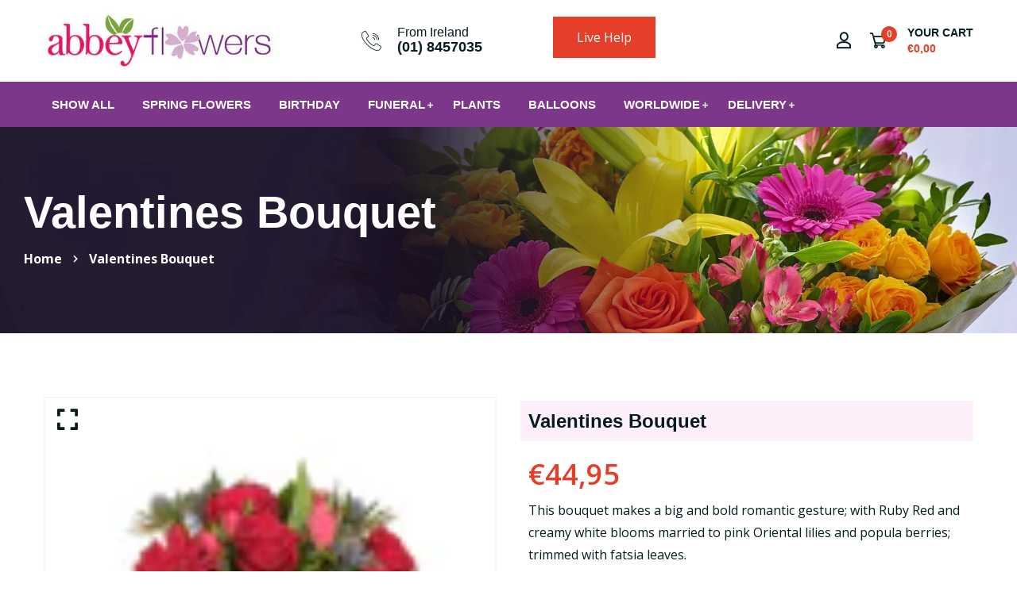

--- FILE ---
content_type: text/html; charset=utf-8
request_url: https://www.irishflorists.com/products/valentines-bouquet
body_size: 27650
content:
<!doctype html>
<!--[if IE 9]> <html class="ie9 no-js supports-no-cookies" lang="en"> <![endif]-->
<!--[if (gt IE 9)|!(IE)]><!--> <html class="no-js supports-no-cookies" lang="en"> <!--<![endif]-->

<head>
    <!-- BEGIN GOOGLE ANALYTICS CODE -->
        <script type="text/javascript">
        //<![CDATA[
            var _gaq = _gaq || [];
            
_gaq.push(['_setAccount', 'UA-17642725-1']);

_gaq.push(['_trackPageview']);
            
            (function() {
                var ga = document.createElement('script'); ga.type = 'text/javascript'; ga.async = true;
                ga.src = ('https:' == document.location.protocol ? 'https://ssl' : 'http://www') + '.google-analytics.com/ga.js';
                var s = document.getElementsByTagName('script')[0]; s.parentNode.insertBefore(ga, s);
            })();

        //]]>
        </script>
        <!-- END GOOGLE ANALYTICS CODE -->
  <!-- Basic and Helper page needs -->
  <meta charset="utf-8">
  <meta http-equiv="X-UA-Compatible" content="IE=edge">
  <meta name="viewport" content="width=device-width,initial-scale=1">
  <meta name="theme-color" content="#071c1f">
  <link rel="canonical" href="https://www.irishflorists.com/products/valentines-bouquet">
  
  <link rel="preconnect" href="https://cdn.shopify.com">
  <link rel="preconnect" href="https://ajax.googleapis.com">
  <link rel="dns-prefetch" href="https://cdn.shopify.com"><!-- Title and description -->
  <title>
    Valentines Bouquet | irishflorists.com</title>

  
  <meta name="description" content="This bouquet makes a big and bold romantic gesture; with Ruby Red and creamy white blooms married to pink Oriental lilies and popula berries; trimmed with fatsia leaves." />
  

  <!-- Helpers --><!-- /snippets/social-meta-tags.liquid -->


  <meta property="og:type" content="product">
  <meta property="og:title" content="Valentines Bouquet">
  
    <meta property="og:image" content="http://www.irishflorists.com/cdn/shop/products/val-bouq-lg_grande.gif?v=1681122498">
    <meta property="og:image:secure_url" content="https://www.irishflorists.com/cdn/shop/products/val-bouq-lg_grande.gif?v=1681122498">
  
    <meta property="og:image" content="http://www.irishflorists.com/cdn/shop/products/val-bouq-sm_grande.gif?v=1681122498">
    <meta property="og:image:secure_url" content="https://www.irishflorists.com/cdn/shop/products/val-bouq-sm_grande.gif?v=1681122498">
  
  <meta property="og:description" content="This bouquet makes a big and bold romantic gesture; with Ruby Red and creamy white blooms married to pink Oriental lilies and popula berries; trimmed with fatsia leaves.">
  <meta property="og:price:amount" content="44,95">
  <meta property="og:price:currency" content="EUR">

<meta property="og:url" content="https://www.irishflorists.com/products/valentines-bouquet">
<meta property="og:site_name" content="irishflorists.com">




  <meta name="twitter:card" content="summary">


  <meta name="twitter:title" content="Valentines Bouquet">
  <meta name="twitter:description" content="This bouquet makes a big and bold romantic gesture; with Ruby Red and creamy white blooms married to pink Oriental lilies and popula berries; trimmed with fatsia leaves.">
  <meta name="twitter:image" content="https://www.irishflorists.com/cdn/shop/products/val-bouq-sm_grande.gif?v=1681122498">
  <meta name="twitter:image:width" content="600">
  <meta name="twitter:image:height" content="600">


<meta name="google-site-verification" content="akG8_Hc-E4Dbj0n-qFuMFoIRp_z7wzoNrybE57ohqYU" />
<meta name="google-site-verification" content="YeB91YbfvjiA4EXTtTLuz_XLJaVZ5jNd33kubFxmtR0" /><style data-shopify>
  

  @font-face {
  font-family: "Open Sans";
  font-weight: 400;
  font-style: normal;
  src: url("//www.irishflorists.com/cdn/fonts/open_sans/opensans_n4.c32e4d4eca5273f6d4ee95ddf54b5bbb75fc9b61.woff2") format("woff2"),
       url("//www.irishflorists.com/cdn/fonts/open_sans/opensans_n4.5f3406f8d94162b37bfa232b486ac93ee892406d.woff") format("woff");
}

  
/* ----------------------------------------------------
  Normalize    071C1F   0E292D
  ---------------------------------------------------- */
  :root {
  
  --ltn__primary-color: #071c1f;
  
  --ltn__primary-color-2: #041113;
  /* Darken */
  --ltn__primary-color-3: #133236;
  /* Lighten */
  
  --ltn__secondary-color: #e53e29;
  
  --ltn__secondary-color-2: #cb3421;
  /* Darken */
  --ltn__secondary-color-3: #fb412a;
  /* Lighten */
  --ltn__heading-color: #071c1f;
  --ltn__paragraph-color: #071c1f;
  
  
  --ltn__heading-font: "system_ui", -apple-system, 'Segoe UI', Roboto, 'Helvetica Neue', 'Noto Sans', 'Liberation Sans', Arial, sans-serif, 'Apple Color Emoji', 'Segoe UI Emoji', 'Segoe UI Symbol', 'Noto Color Emoji';
  --ltn__body-font: "Open Sans", sans-serif;
  
  
  /* Footer ACD2D8 8CB2B2  */
  --ltn__color-1: #8cb2b2;
  --ltn__color-2: #ACD2D8;
  --ltn__color-3: #A3BCC0;
  --ltn__color-4: #84A2A6;
  /* Gradient Colors */
  --gradient-color-1: linear-gradient(90deg, rgba(242,139,194,1) 0%, rgba(216,177,242,1) 50%);
  --gradient-color-2: linear-gradient(to top, rgba(7,28,31,0) 0%, rgba(7,28,31,1) 90%);
  --gradient-color-3: linear-gradient(to bottom, rgba(7,28,31,0) 0%, rgba(7,28,31,1) 90%);
  --gradient-color-4: linear-gradient(to top, rgba(242,246,247,0) 0%, rgba(242,246,247,1) 90%);
  /* Background Colors */
  --section-bg-1: #F2F6F7;
  /* White */
  --section-bg-2: #071c1f;
  /* Black */
  /* Border Colors */
  --border-color-1: #e5eaee;
  /* White */
  --border-color-2: #1e2021;
  /* Black */
  --border-color-3: #576466;
  /* Black */
  --border-color-4: #eb6954;
  /* Red */
  --border-color-5: #bc3928;
  /* Red */
  --border-color-6: #103034;
  /* Black */
  --border-color-7: #d1dae0;
  /* White */
  --border-color-8: #f6f6f6;
  /* White */
  --border-color-9: #e4ecf2;
  /* White */
  --border-color-10: #ebeeee;
  /* White */
  --border-color-11: #ededed;
  /* White */
  --border-color-12: #e1e6ff;
  /* White */
  /* Box Shadow Colors */
  --ltn__box-shadow-1: 0 16px 32px 0 rgba(7, 28, 31, 0.1);
  --ltn__box-shadow-2: 0 0 4px rgba(0, 0, 0, 0.1);
  /* like border */
  --ltn__box-shadow-3: 0 1px 6px 0 rgba(32, 33, 36, .28);
  /* like border GGL */
  --ltn__box-shadow-4: 0 5px 20px 0 rgba(23, 44, 82, 0.1);
  --ltn__box-shadow-5: 0 8px 16px 0 rgba(93, 93, 93, 0.1);
  --ltn__box-shadow-6: 0 0 25px 2px rgba(93, 93, 93, 0.2);
  /* Common Colors */
  --black: #000000;
  --black-2: #22355B;
  --white: #fff;
  --white-2: #F2F6F7;
  --white-3: #e8edee;
  --white-4: #e6ecf0;
  --white-5: #f0f4f7;
  --white-6: #f1f1f1;
  --white-7: #F7F7F7;
  --white-8: #FAFAFA;
  --white-9: #F2F7FA;
  --red: #FF0000;
  --red-2: #f34f3f;
  --red-3: #DB483B;
  --silver: #C0C0C0;
  --gray: #808080;
  --maroon: #800000;
  --yellow: #FFFF00;
  --olive: #808000;
  --lime: #00FF00;
  --green: #008000;
  --aqua: #00FFFF;
  --teal: #008080;
  --blue: #0000FF;
  --navy: #000080;
  --fuchsia: #FF00FF;
  --purple: #800080;
  --pink: #FFC0CB;
  --nude: #ebc8b2;
  --orange: #ffa500;
  --ratings: #FFB800;
  /* social media colors */
  --facebook: #365493;
  --twitter: #3CF;
  --linkedin: #0077B5;
  --pinterest: #c8232c;
  --dribbble: #ea4c89;
  --behance: #131418;
  --google-plus: #dd4b39;
  --instagram: #e4405f;
  --vk: #3b5998;
  --wechat: #7bb32e;
  --youtube: #CB2027;
  --email: #F89A1E; }</style><!-- CSS --><link href="//www.irishflorists.com/cdn/shop/t/8/assets/extras_options.css?v=29172178721153319551717153284" rel="stylesheet" type="text/css" media="all" />
<link href="//www.irishflorists.com/cdn/shop/t/8/assets/timber.css?v=62899174714960871751717153284" rel="stylesheet" type="text/css" media="all" />
<link href="//www.irishflorists.com/cdn/shop/t/8/assets/font-icons.css?v=129503509209422516821717153284" rel="stylesheet" type="text/css" media="all" />
<link href="//www.irishflorists.com/cdn/shop/t/8/assets/plugins.css?v=13514829268359839611717153284" rel="stylesheet" type="text/css" media="all" />

<!-- Link your style.css and responsive.css files below -->
<link href="//www.irishflorists.com/cdn/shop/t/8/assets/style.css?v=160365312839200305941717153284" rel="stylesheet" type="text/css" media="all" />
<!-- Make your theme CSS calls here -->
<link href="//www.irishflorists.com/cdn/shop/t/8/assets/theme-custom.css?v=61461244252370817751717153284" rel="stylesheet" type="text/css" media="all" />
<!-- Make all your dynamic CSS and Color calls here -->
<link href="//www.irishflorists.com/cdn/shop/t/8/assets/skin-and-color.css?v=74085407030861524871717153284" rel="stylesheet" type="text/css" media="all" />
<!-- Header hook for plugins -->
  <script>window.performance && window.performance.mark && window.performance.mark('shopify.content_for_header.start');</script><meta id="shopify-digital-wallet" name="shopify-digital-wallet" content="/72805253393/digital_wallets/dialog">
<meta name="shopify-checkout-api-token" content="eb682adc51b7a902fdf633d77d60e61e">
<link rel="alternate" type="application/json+oembed" href="https://www.irishflorists.com/products/valentines-bouquet.oembed">
<script async="async" src="/checkouts/internal/preloads.js?locale=en-IE"></script>
<link rel="preconnect" href="https://shop.app" crossorigin="anonymous">
<script async="async" src="https://shop.app/checkouts/internal/preloads.js?locale=en-IE&shop_id=72805253393" crossorigin="anonymous"></script>
<script id="apple-pay-shop-capabilities" type="application/json">{"shopId":72805253393,"countryCode":"IE","currencyCode":"EUR","merchantCapabilities":["supports3DS"],"merchantId":"gid:\/\/shopify\/Shop\/72805253393","merchantName":"irishflorists.com","requiredBillingContactFields":["postalAddress","email","phone"],"requiredShippingContactFields":["postalAddress","email","phone"],"shippingType":"shipping","supportedNetworks":["visa","maestro","masterCard","amex"],"total":{"type":"pending","label":"irishflorists.com","amount":"1.00"},"shopifyPaymentsEnabled":true,"supportsSubscriptions":true}</script>
<script id="shopify-features" type="application/json">{"accessToken":"eb682adc51b7a902fdf633d77d60e61e","betas":["rich-media-storefront-analytics"],"domain":"www.irishflorists.com","predictiveSearch":true,"shopId":72805253393,"locale":"en"}</script>
<script>var Shopify = Shopify || {};
Shopify.shop = "irishflorists-com.myshopify.com";
Shopify.locale = "en";
Shopify.currency = {"active":"EUR","rate":"1.0"};
Shopify.country = "IE";
Shopify.theme = {"name":"Autixir-v1-1-5_without_checkout_buttons-31-05-2024","id":168069792017,"schema_name":"Autixir","schema_version":"1.1.5","theme_store_id":null,"role":"main"};
Shopify.theme.handle = "null";
Shopify.theme.style = {"id":null,"handle":null};
Shopify.cdnHost = "www.irishflorists.com/cdn";
Shopify.routes = Shopify.routes || {};
Shopify.routes.root = "/";</script>
<script type="module">!function(o){(o.Shopify=o.Shopify||{}).modules=!0}(window);</script>
<script>!function(o){function n(){var o=[];function n(){o.push(Array.prototype.slice.apply(arguments))}return n.q=o,n}var t=o.Shopify=o.Shopify||{};t.loadFeatures=n(),t.autoloadFeatures=n()}(window);</script>
<script>
  window.ShopifyPay = window.ShopifyPay || {};
  window.ShopifyPay.apiHost = "shop.app\/pay";
  window.ShopifyPay.redirectState = null;
</script>
<script id="shop-js-analytics" type="application/json">{"pageType":"product"}</script>
<script defer="defer" async type="module" src="//www.irishflorists.com/cdn/shopifycloud/shop-js/modules/v2/client.init-shop-cart-sync_C5BV16lS.en.esm.js"></script>
<script defer="defer" async type="module" src="//www.irishflorists.com/cdn/shopifycloud/shop-js/modules/v2/chunk.common_CygWptCX.esm.js"></script>
<script type="module">
  await import("//www.irishflorists.com/cdn/shopifycloud/shop-js/modules/v2/client.init-shop-cart-sync_C5BV16lS.en.esm.js");
await import("//www.irishflorists.com/cdn/shopifycloud/shop-js/modules/v2/chunk.common_CygWptCX.esm.js");

  window.Shopify.SignInWithShop?.initShopCartSync?.({"fedCMEnabled":true,"windoidEnabled":true});

</script>
<script>
  window.Shopify = window.Shopify || {};
  if (!window.Shopify.featureAssets) window.Shopify.featureAssets = {};
  window.Shopify.featureAssets['shop-js'] = {"shop-cart-sync":["modules/v2/client.shop-cart-sync_ZFArdW7E.en.esm.js","modules/v2/chunk.common_CygWptCX.esm.js"],"init-fed-cm":["modules/v2/client.init-fed-cm_CmiC4vf6.en.esm.js","modules/v2/chunk.common_CygWptCX.esm.js"],"shop-button":["modules/v2/client.shop-button_tlx5R9nI.en.esm.js","modules/v2/chunk.common_CygWptCX.esm.js"],"shop-cash-offers":["modules/v2/client.shop-cash-offers_DOA2yAJr.en.esm.js","modules/v2/chunk.common_CygWptCX.esm.js","modules/v2/chunk.modal_D71HUcav.esm.js"],"init-windoid":["modules/v2/client.init-windoid_sURxWdc1.en.esm.js","modules/v2/chunk.common_CygWptCX.esm.js"],"shop-toast-manager":["modules/v2/client.shop-toast-manager_ClPi3nE9.en.esm.js","modules/v2/chunk.common_CygWptCX.esm.js"],"init-shop-email-lookup-coordinator":["modules/v2/client.init-shop-email-lookup-coordinator_B8hsDcYM.en.esm.js","modules/v2/chunk.common_CygWptCX.esm.js"],"init-shop-cart-sync":["modules/v2/client.init-shop-cart-sync_C5BV16lS.en.esm.js","modules/v2/chunk.common_CygWptCX.esm.js"],"avatar":["modules/v2/client.avatar_BTnouDA3.en.esm.js"],"pay-button":["modules/v2/client.pay-button_FdsNuTd3.en.esm.js","modules/v2/chunk.common_CygWptCX.esm.js"],"init-customer-accounts":["modules/v2/client.init-customer-accounts_DxDtT_ad.en.esm.js","modules/v2/client.shop-login-button_C5VAVYt1.en.esm.js","modules/v2/chunk.common_CygWptCX.esm.js","modules/v2/chunk.modal_D71HUcav.esm.js"],"init-shop-for-new-customer-accounts":["modules/v2/client.init-shop-for-new-customer-accounts_ChsxoAhi.en.esm.js","modules/v2/client.shop-login-button_C5VAVYt1.en.esm.js","modules/v2/chunk.common_CygWptCX.esm.js","modules/v2/chunk.modal_D71HUcav.esm.js"],"shop-login-button":["modules/v2/client.shop-login-button_C5VAVYt1.en.esm.js","modules/v2/chunk.common_CygWptCX.esm.js","modules/v2/chunk.modal_D71HUcav.esm.js"],"init-customer-accounts-sign-up":["modules/v2/client.init-customer-accounts-sign-up_CPSyQ0Tj.en.esm.js","modules/v2/client.shop-login-button_C5VAVYt1.en.esm.js","modules/v2/chunk.common_CygWptCX.esm.js","modules/v2/chunk.modal_D71HUcav.esm.js"],"shop-follow-button":["modules/v2/client.shop-follow-button_Cva4Ekp9.en.esm.js","modules/v2/chunk.common_CygWptCX.esm.js","modules/v2/chunk.modal_D71HUcav.esm.js"],"checkout-modal":["modules/v2/client.checkout-modal_BPM8l0SH.en.esm.js","modules/v2/chunk.common_CygWptCX.esm.js","modules/v2/chunk.modal_D71HUcav.esm.js"],"lead-capture":["modules/v2/client.lead-capture_Bi8yE_yS.en.esm.js","modules/v2/chunk.common_CygWptCX.esm.js","modules/v2/chunk.modal_D71HUcav.esm.js"],"shop-login":["modules/v2/client.shop-login_D6lNrXab.en.esm.js","modules/v2/chunk.common_CygWptCX.esm.js","modules/v2/chunk.modal_D71HUcav.esm.js"],"payment-terms":["modules/v2/client.payment-terms_CZxnsJam.en.esm.js","modules/v2/chunk.common_CygWptCX.esm.js","modules/v2/chunk.modal_D71HUcav.esm.js"]};
</script>
<script id="__st">var __st={"a":72805253393,"offset":0,"reqid":"b8950ba5-9a95-428a-87b3-fadb54f288ff-1768680744","pageurl":"www.irishflorists.com\/products\/valentines-bouquet","u":"9553ad01fd9f","p":"product","rtyp":"product","rid":8284285894929};</script>
<script>window.ShopifyPaypalV4VisibilityTracking = true;</script>
<script id="captcha-bootstrap">!function(){'use strict';const t='contact',e='account',n='new_comment',o=[[t,t],['blogs',n],['comments',n],[t,'customer']],c=[[e,'customer_login'],[e,'guest_login'],[e,'recover_customer_password'],[e,'create_customer']],r=t=>t.map((([t,e])=>`form[action*='/${t}']:not([data-nocaptcha='true']) input[name='form_type'][value='${e}']`)).join(','),a=t=>()=>t?[...document.querySelectorAll(t)].map((t=>t.form)):[];function s(){const t=[...o],e=r(t);return a(e)}const i='password',u='form_key',d=['recaptcha-v3-token','g-recaptcha-response','h-captcha-response',i],f=()=>{try{return window.sessionStorage}catch{return}},m='__shopify_v',_=t=>t.elements[u];function p(t,e,n=!1){try{const o=window.sessionStorage,c=JSON.parse(o.getItem(e)),{data:r}=function(t){const{data:e,action:n}=t;return t[m]||n?{data:e,action:n}:{data:t,action:n}}(c);for(const[e,n]of Object.entries(r))t.elements[e]&&(t.elements[e].value=n);n&&o.removeItem(e)}catch(o){console.error('form repopulation failed',{error:o})}}const l='form_type',E='cptcha';function T(t){t.dataset[E]=!0}const w=window,h=w.document,L='Shopify',v='ce_forms',y='captcha';let A=!1;((t,e)=>{const n=(g='f06e6c50-85a8-45c8-87d0-21a2b65856fe',I='https://cdn.shopify.com/shopifycloud/storefront-forms-hcaptcha/ce_storefront_forms_captcha_hcaptcha.v1.5.2.iife.js',D={infoText:'Protected by hCaptcha',privacyText:'Privacy',termsText:'Terms'},(t,e,n)=>{const o=w[L][v],c=o.bindForm;if(c)return c(t,g,e,D).then(n);var r;o.q.push([[t,g,e,D],n]),r=I,A||(h.body.append(Object.assign(h.createElement('script'),{id:'captcha-provider',async:!0,src:r})),A=!0)});var g,I,D;w[L]=w[L]||{},w[L][v]=w[L][v]||{},w[L][v].q=[],w[L][y]=w[L][y]||{},w[L][y].protect=function(t,e){n(t,void 0,e),T(t)},Object.freeze(w[L][y]),function(t,e,n,w,h,L){const[v,y,A,g]=function(t,e,n){const i=e?o:[],u=t?c:[],d=[...i,...u],f=r(d),m=r(i),_=r(d.filter((([t,e])=>n.includes(e))));return[a(f),a(m),a(_),s()]}(w,h,L),I=t=>{const e=t.target;return e instanceof HTMLFormElement?e:e&&e.form},D=t=>v().includes(t);t.addEventListener('submit',(t=>{const e=I(t);if(!e)return;const n=D(e)&&!e.dataset.hcaptchaBound&&!e.dataset.recaptchaBound,o=_(e),c=g().includes(e)&&(!o||!o.value);(n||c)&&t.preventDefault(),c&&!n&&(function(t){try{if(!f())return;!function(t){const e=f();if(!e)return;const n=_(t);if(!n)return;const o=n.value;o&&e.removeItem(o)}(t);const e=Array.from(Array(32),(()=>Math.random().toString(36)[2])).join('');!function(t,e){_(t)||t.append(Object.assign(document.createElement('input'),{type:'hidden',name:u})),t.elements[u].value=e}(t,e),function(t,e){const n=f();if(!n)return;const o=[...t.querySelectorAll(`input[type='${i}']`)].map((({name:t})=>t)),c=[...d,...o],r={};for(const[a,s]of new FormData(t).entries())c.includes(a)||(r[a]=s);n.setItem(e,JSON.stringify({[m]:1,action:t.action,data:r}))}(t,e)}catch(e){console.error('failed to persist form',e)}}(e),e.submit())}));const S=(t,e)=>{t&&!t.dataset[E]&&(n(t,e.some((e=>e===t))),T(t))};for(const o of['focusin','change'])t.addEventListener(o,(t=>{const e=I(t);D(e)&&S(e,y())}));const B=e.get('form_key'),M=e.get(l),P=B&&M;t.addEventListener('DOMContentLoaded',(()=>{const t=y();if(P)for(const e of t)e.elements[l].value===M&&p(e,B);[...new Set([...A(),...v().filter((t=>'true'===t.dataset.shopifyCaptcha))])].forEach((e=>S(e,t)))}))}(h,new URLSearchParams(w.location.search),n,t,e,['guest_login'])})(!0,!0)}();</script>
<script integrity="sha256-4kQ18oKyAcykRKYeNunJcIwy7WH5gtpwJnB7kiuLZ1E=" data-source-attribution="shopify.loadfeatures" defer="defer" src="//www.irishflorists.com/cdn/shopifycloud/storefront/assets/storefront/load_feature-a0a9edcb.js" crossorigin="anonymous"></script>
<script crossorigin="anonymous" defer="defer" src="//www.irishflorists.com/cdn/shopifycloud/storefront/assets/shopify_pay/storefront-65b4c6d7.js?v=20250812"></script>
<script data-source-attribution="shopify.dynamic_checkout.dynamic.init">var Shopify=Shopify||{};Shopify.PaymentButton=Shopify.PaymentButton||{isStorefrontPortableWallets:!0,init:function(){window.Shopify.PaymentButton.init=function(){};var t=document.createElement("script");t.src="https://www.irishflorists.com/cdn/shopifycloud/portable-wallets/latest/portable-wallets.en.js",t.type="module",document.head.appendChild(t)}};
</script>
<script data-source-attribution="shopify.dynamic_checkout.buyer_consent">
  function portableWalletsHideBuyerConsent(e){var t=document.getElementById("shopify-buyer-consent"),n=document.getElementById("shopify-subscription-policy-button");t&&n&&(t.classList.add("hidden"),t.setAttribute("aria-hidden","true"),n.removeEventListener("click",e))}function portableWalletsShowBuyerConsent(e){var t=document.getElementById("shopify-buyer-consent"),n=document.getElementById("shopify-subscription-policy-button");t&&n&&(t.classList.remove("hidden"),t.removeAttribute("aria-hidden"),n.addEventListener("click",e))}window.Shopify?.PaymentButton&&(window.Shopify.PaymentButton.hideBuyerConsent=portableWalletsHideBuyerConsent,window.Shopify.PaymentButton.showBuyerConsent=portableWalletsShowBuyerConsent);
</script>
<script data-source-attribution="shopify.dynamic_checkout.cart.bootstrap">document.addEventListener("DOMContentLoaded",(function(){function t(){return document.querySelector("shopify-accelerated-checkout-cart, shopify-accelerated-checkout")}if(t())Shopify.PaymentButton.init();else{new MutationObserver((function(e,n){t()&&(Shopify.PaymentButton.init(),n.disconnect())})).observe(document.body,{childList:!0,subtree:!0})}}));
</script>
<link id="shopify-accelerated-checkout-styles" rel="stylesheet" media="screen" href="https://www.irishflorists.com/cdn/shopifycloud/portable-wallets/latest/accelerated-checkout-backwards-compat.css" crossorigin="anonymous">
<style id="shopify-accelerated-checkout-cart">
        #shopify-buyer-consent {
  margin-top: 1em;
  display: inline-block;
  width: 100%;
}

#shopify-buyer-consent.hidden {
  display: none;
}

#shopify-subscription-policy-button {
  background: none;
  border: none;
  padding: 0;
  text-decoration: underline;
  font-size: inherit;
  cursor: pointer;
}

#shopify-subscription-policy-button::before {
  box-shadow: none;
}

      </style>

<script>window.performance && window.performance.mark && window.performance.mark('shopify.content_for_header.end');</script>
<!-- /snippets/oldIE-js.liquid -->


<!--[if lt IE 9]>
<script src="//cdnjs.cloudflare.com/ajax/libs/html5shiv/3.7.2/html5shiv.min.js" type="text/javascript"></script>
<script src="//www.irishflorists.com/cdn/shop/t/8/assets/respond.min.js?v=52248677837542619231717153284" type="text/javascript"></script>
<link href="//www.irishflorists.com/cdn/shop/t/8/assets/respond-proxy.html" id="respond-proxy" rel="respond-proxy" />
<link href="//www.irishflorists.com/search?q=c7bdc6ff897b0cb7c1535d5992d6f1a8" id="respond-redirect" rel="respond-redirect" />
<script src="//www.irishflorists.com/search?q=c7bdc6ff897b0cb7c1535d5992d6f1a8" type="text/javascript"></script>
<![endif]-->

<!-- JS --><!-- Your update file include here -->
<script src="//www.irishflorists.com/cdn/shop/t/8/assets/core.js?v=48692779101817421271717153284"></script>
<link href="https://monorail-edge.shopifysvc.com" rel="dns-prefetch">
<script>(function(){if ("sendBeacon" in navigator && "performance" in window) {try {var session_token_from_headers = performance.getEntriesByType('navigation')[0].serverTiming.find(x => x.name == '_s').description;} catch {var session_token_from_headers = undefined;}var session_cookie_matches = document.cookie.match(/_shopify_s=([^;]*)/);var session_token_from_cookie = session_cookie_matches && session_cookie_matches.length === 2 ? session_cookie_matches[1] : "";var session_token = session_token_from_headers || session_token_from_cookie || "";function handle_abandonment_event(e) {var entries = performance.getEntries().filter(function(entry) {return /monorail-edge.shopifysvc.com/.test(entry.name);});if (!window.abandonment_tracked && entries.length === 0) {window.abandonment_tracked = true;var currentMs = Date.now();var navigation_start = performance.timing.navigationStart;var payload = {shop_id: 72805253393,url: window.location.href,navigation_start,duration: currentMs - navigation_start,session_token,page_type: "product"};window.navigator.sendBeacon("https://monorail-edge.shopifysvc.com/v1/produce", JSON.stringify({schema_id: "online_store_buyer_site_abandonment/1.1",payload: payload,metadata: {event_created_at_ms: currentMs,event_sent_at_ms: currentMs}}));}}window.addEventListener('pagehide', handle_abandonment_event);}}());</script>
<script id="web-pixels-manager-setup">(function e(e,d,r,n,o){if(void 0===o&&(o={}),!Boolean(null===(a=null===(i=window.Shopify)||void 0===i?void 0:i.analytics)||void 0===a?void 0:a.replayQueue)){var i,a;window.Shopify=window.Shopify||{};var t=window.Shopify;t.analytics=t.analytics||{};var s=t.analytics;s.replayQueue=[],s.publish=function(e,d,r){return s.replayQueue.push([e,d,r]),!0};try{self.performance.mark("wpm:start")}catch(e){}var l=function(){var e={modern:/Edge?\/(1{2}[4-9]|1[2-9]\d|[2-9]\d{2}|\d{4,})\.\d+(\.\d+|)|Firefox\/(1{2}[4-9]|1[2-9]\d|[2-9]\d{2}|\d{4,})\.\d+(\.\d+|)|Chrom(ium|e)\/(9{2}|\d{3,})\.\d+(\.\d+|)|(Maci|X1{2}).+ Version\/(15\.\d+|(1[6-9]|[2-9]\d|\d{3,})\.\d+)([,.]\d+|)( \(\w+\)|)( Mobile\/\w+|) Safari\/|Chrome.+OPR\/(9{2}|\d{3,})\.\d+\.\d+|(CPU[ +]OS|iPhone[ +]OS|CPU[ +]iPhone|CPU IPhone OS|CPU iPad OS)[ +]+(15[._]\d+|(1[6-9]|[2-9]\d|\d{3,})[._]\d+)([._]\d+|)|Android:?[ /-](13[3-9]|1[4-9]\d|[2-9]\d{2}|\d{4,})(\.\d+|)(\.\d+|)|Android.+Firefox\/(13[5-9]|1[4-9]\d|[2-9]\d{2}|\d{4,})\.\d+(\.\d+|)|Android.+Chrom(ium|e)\/(13[3-9]|1[4-9]\d|[2-9]\d{2}|\d{4,})\.\d+(\.\d+|)|SamsungBrowser\/([2-9]\d|\d{3,})\.\d+/,legacy:/Edge?\/(1[6-9]|[2-9]\d|\d{3,})\.\d+(\.\d+|)|Firefox\/(5[4-9]|[6-9]\d|\d{3,})\.\d+(\.\d+|)|Chrom(ium|e)\/(5[1-9]|[6-9]\d|\d{3,})\.\d+(\.\d+|)([\d.]+$|.*Safari\/(?![\d.]+ Edge\/[\d.]+$))|(Maci|X1{2}).+ Version\/(10\.\d+|(1[1-9]|[2-9]\d|\d{3,})\.\d+)([,.]\d+|)( \(\w+\)|)( Mobile\/\w+|) Safari\/|Chrome.+OPR\/(3[89]|[4-9]\d|\d{3,})\.\d+\.\d+|(CPU[ +]OS|iPhone[ +]OS|CPU[ +]iPhone|CPU IPhone OS|CPU iPad OS)[ +]+(10[._]\d+|(1[1-9]|[2-9]\d|\d{3,})[._]\d+)([._]\d+|)|Android:?[ /-](13[3-9]|1[4-9]\d|[2-9]\d{2}|\d{4,})(\.\d+|)(\.\d+|)|Mobile Safari.+OPR\/([89]\d|\d{3,})\.\d+\.\d+|Android.+Firefox\/(13[5-9]|1[4-9]\d|[2-9]\d{2}|\d{4,})\.\d+(\.\d+|)|Android.+Chrom(ium|e)\/(13[3-9]|1[4-9]\d|[2-9]\d{2}|\d{4,})\.\d+(\.\d+|)|Android.+(UC? ?Browser|UCWEB|U3)[ /]?(15\.([5-9]|\d{2,})|(1[6-9]|[2-9]\d|\d{3,})\.\d+)\.\d+|SamsungBrowser\/(5\.\d+|([6-9]|\d{2,})\.\d+)|Android.+MQ{2}Browser\/(14(\.(9|\d{2,})|)|(1[5-9]|[2-9]\d|\d{3,})(\.\d+|))(\.\d+|)|K[Aa][Ii]OS\/(3\.\d+|([4-9]|\d{2,})\.\d+)(\.\d+|)/},d=e.modern,r=e.legacy,n=navigator.userAgent;return n.match(d)?"modern":n.match(r)?"legacy":"unknown"}(),u="modern"===l?"modern":"legacy",c=(null!=n?n:{modern:"",legacy:""})[u],f=function(e){return[e.baseUrl,"/wpm","/b",e.hashVersion,"modern"===e.buildTarget?"m":"l",".js"].join("")}({baseUrl:d,hashVersion:r,buildTarget:u}),m=function(e){var d=e.version,r=e.bundleTarget,n=e.surface,o=e.pageUrl,i=e.monorailEndpoint;return{emit:function(e){var a=e.status,t=e.errorMsg,s=(new Date).getTime(),l=JSON.stringify({metadata:{event_sent_at_ms:s},events:[{schema_id:"web_pixels_manager_load/3.1",payload:{version:d,bundle_target:r,page_url:o,status:a,surface:n,error_msg:t},metadata:{event_created_at_ms:s}}]});if(!i)return console&&console.warn&&console.warn("[Web Pixels Manager] No Monorail endpoint provided, skipping logging."),!1;try{return self.navigator.sendBeacon.bind(self.navigator)(i,l)}catch(e){}var u=new XMLHttpRequest;try{return u.open("POST",i,!0),u.setRequestHeader("Content-Type","text/plain"),u.send(l),!0}catch(e){return console&&console.warn&&console.warn("[Web Pixels Manager] Got an unhandled error while logging to Monorail."),!1}}}}({version:r,bundleTarget:l,surface:e.surface,pageUrl:self.location.href,monorailEndpoint:e.monorailEndpoint});try{o.browserTarget=l,function(e){var d=e.src,r=e.async,n=void 0===r||r,o=e.onload,i=e.onerror,a=e.sri,t=e.scriptDataAttributes,s=void 0===t?{}:t,l=document.createElement("script"),u=document.querySelector("head"),c=document.querySelector("body");if(l.async=n,l.src=d,a&&(l.integrity=a,l.crossOrigin="anonymous"),s)for(var f in s)if(Object.prototype.hasOwnProperty.call(s,f))try{l.dataset[f]=s[f]}catch(e){}if(o&&l.addEventListener("load",o),i&&l.addEventListener("error",i),u)u.appendChild(l);else{if(!c)throw new Error("Did not find a head or body element to append the script");c.appendChild(l)}}({src:f,async:!0,onload:function(){if(!function(){var e,d;return Boolean(null===(d=null===(e=window.Shopify)||void 0===e?void 0:e.analytics)||void 0===d?void 0:d.initialized)}()){var d=window.webPixelsManager.init(e)||void 0;if(d){var r=window.Shopify.analytics;r.replayQueue.forEach((function(e){var r=e[0],n=e[1],o=e[2];d.publishCustomEvent(r,n,o)})),r.replayQueue=[],r.publish=d.publishCustomEvent,r.visitor=d.visitor,r.initialized=!0}}},onerror:function(){return m.emit({status:"failed",errorMsg:"".concat(f," has failed to load")})},sri:function(e){var d=/^sha384-[A-Za-z0-9+/=]+$/;return"string"==typeof e&&d.test(e)}(c)?c:"",scriptDataAttributes:o}),m.emit({status:"loading"})}catch(e){m.emit({status:"failed",errorMsg:(null==e?void 0:e.message)||"Unknown error"})}}})({shopId: 72805253393,storefrontBaseUrl: "https://www.irishflorists.com",extensionsBaseUrl: "https://extensions.shopifycdn.com/cdn/shopifycloud/web-pixels-manager",monorailEndpoint: "https://monorail-edge.shopifysvc.com/unstable/produce_batch",surface: "storefront-renderer",enabledBetaFlags: ["2dca8a86"],webPixelsConfigList: [{"id":"198017408","eventPayloadVersion":"v1","runtimeContext":"LAX","scriptVersion":"1","type":"CUSTOM","privacyPurposes":["ANALYTICS"],"name":"Google Analytics tag (migrated)"},{"id":"shopify-app-pixel","configuration":"{}","eventPayloadVersion":"v1","runtimeContext":"STRICT","scriptVersion":"0450","apiClientId":"shopify-pixel","type":"APP","privacyPurposes":["ANALYTICS","MARKETING"]},{"id":"shopify-custom-pixel","eventPayloadVersion":"v1","runtimeContext":"LAX","scriptVersion":"0450","apiClientId":"shopify-pixel","type":"CUSTOM","privacyPurposes":["ANALYTICS","MARKETING"]}],isMerchantRequest: false,initData: {"shop":{"name":"irishflorists.com","paymentSettings":{"currencyCode":"EUR"},"myshopifyDomain":"irishflorists-com.myshopify.com","countryCode":"IE","storefrontUrl":"https:\/\/www.irishflorists.com"},"customer":null,"cart":null,"checkout":null,"productVariants":[{"price":{"amount":44.95,"currencyCode":"EUR"},"product":{"title":"Valentines Bouquet","vendor":"irishflorists.com","id":"8284285894929","untranslatedTitle":"Valentines Bouquet","url":"\/products\/valentines-bouquet","type":""},"id":"44905927278865","image":{"src":"\/\/www.irishflorists.com\/cdn\/shop\/products\/val-bouq-sm.gif?v=1681122498"},"sku":"C778","title":"Standard","untranslatedTitle":"Standard"},{"price":{"amount":54.95,"currencyCode":"EUR"},"product":{"title":"Valentines Bouquet","vendor":"irishflorists.com","id":"8284285894929","untranslatedTitle":"Valentines Bouquet","url":"\/products\/valentines-bouquet","type":""},"id":"44905927311633","image":{"src":"\/\/www.irishflorists.com\/cdn\/shop\/products\/val-bouq-sm.gif?v=1681122498"},"sku":"C778","title":"Premium","untranslatedTitle":"Premium"},{"price":{"amount":69.95,"currencyCode":"EUR"},"product":{"title":"Valentines Bouquet","vendor":"irishflorists.com","id":"8284285894929","untranslatedTitle":"Valentines Bouquet","url":"\/products\/valentines-bouquet","type":""},"id":"44905927344401","image":{"src":"\/\/www.irishflorists.com\/cdn\/shop\/products\/val-bouq-sm.gif?v=1681122498"},"sku":"C778","title":"Deluxe","untranslatedTitle":"Deluxe"}],"purchasingCompany":null},},"https://www.irishflorists.com/cdn","fcfee988w5aeb613cpc8e4bc33m6693e112",{"modern":"","legacy":""},{"shopId":"72805253393","storefrontBaseUrl":"https:\/\/www.irishflorists.com","extensionBaseUrl":"https:\/\/extensions.shopifycdn.com\/cdn\/shopifycloud\/web-pixels-manager","surface":"storefront-renderer","enabledBetaFlags":"[\"2dca8a86\"]","isMerchantRequest":"false","hashVersion":"fcfee988w5aeb613cpc8e4bc33m6693e112","publish":"custom","events":"[[\"page_viewed\",{}],[\"product_viewed\",{\"productVariant\":{\"price\":{\"amount\":44.95,\"currencyCode\":\"EUR\"},\"product\":{\"title\":\"Valentines Bouquet\",\"vendor\":\"irishflorists.com\",\"id\":\"8284285894929\",\"untranslatedTitle\":\"Valentines Bouquet\",\"url\":\"\/products\/valentines-bouquet\",\"type\":\"\"},\"id\":\"44905927278865\",\"image\":{\"src\":\"\/\/www.irishflorists.com\/cdn\/shop\/products\/val-bouq-sm.gif?v=1681122498\"},\"sku\":\"C778\",\"title\":\"Standard\",\"untranslatedTitle\":\"Standard\"}}]]"});</script><script>
  window.ShopifyAnalytics = window.ShopifyAnalytics || {};
  window.ShopifyAnalytics.meta = window.ShopifyAnalytics.meta || {};
  window.ShopifyAnalytics.meta.currency = 'EUR';
  var meta = {"product":{"id":8284285894929,"gid":"gid:\/\/shopify\/Product\/8284285894929","vendor":"irishflorists.com","type":"","handle":"valentines-bouquet","variants":[{"id":44905927278865,"price":4495,"name":"Valentines Bouquet - Standard","public_title":"Standard","sku":"C778"},{"id":44905927311633,"price":5495,"name":"Valentines Bouquet - Premium","public_title":"Premium","sku":"C778"},{"id":44905927344401,"price":6995,"name":"Valentines Bouquet - Deluxe","public_title":"Deluxe","sku":"C778"}],"remote":false},"page":{"pageType":"product","resourceType":"product","resourceId":8284285894929,"requestId":"b8950ba5-9a95-428a-87b3-fadb54f288ff-1768680744"}};
  for (var attr in meta) {
    window.ShopifyAnalytics.meta[attr] = meta[attr];
  }
</script>
<script class="analytics">
  (function () {
    var customDocumentWrite = function(content) {
      var jquery = null;

      if (window.jQuery) {
        jquery = window.jQuery;
      } else if (window.Checkout && window.Checkout.$) {
        jquery = window.Checkout.$;
      }

      if (jquery) {
        jquery('body').append(content);
      }
    };

    var hasLoggedConversion = function(token) {
      if (token) {
        return document.cookie.indexOf('loggedConversion=' + token) !== -1;
      }
      return false;
    }

    var setCookieIfConversion = function(token) {
      if (token) {
        var twoMonthsFromNow = new Date(Date.now());
        twoMonthsFromNow.setMonth(twoMonthsFromNow.getMonth() + 2);

        document.cookie = 'loggedConversion=' + token + '; expires=' + twoMonthsFromNow;
      }
    }

    var trekkie = window.ShopifyAnalytics.lib = window.trekkie = window.trekkie || [];
    if (trekkie.integrations) {
      return;
    }
    trekkie.methods = [
      'identify',
      'page',
      'ready',
      'track',
      'trackForm',
      'trackLink'
    ];
    trekkie.factory = function(method) {
      return function() {
        var args = Array.prototype.slice.call(arguments);
        args.unshift(method);
        trekkie.push(args);
        return trekkie;
      };
    };
    for (var i = 0; i < trekkie.methods.length; i++) {
      var key = trekkie.methods[i];
      trekkie[key] = trekkie.factory(key);
    }
    trekkie.load = function(config) {
      trekkie.config = config || {};
      trekkie.config.initialDocumentCookie = document.cookie;
      var first = document.getElementsByTagName('script')[0];
      var script = document.createElement('script');
      script.type = 'text/javascript';
      script.onerror = function(e) {
        var scriptFallback = document.createElement('script');
        scriptFallback.type = 'text/javascript';
        scriptFallback.onerror = function(error) {
                var Monorail = {
      produce: function produce(monorailDomain, schemaId, payload) {
        var currentMs = new Date().getTime();
        var event = {
          schema_id: schemaId,
          payload: payload,
          metadata: {
            event_created_at_ms: currentMs,
            event_sent_at_ms: currentMs
          }
        };
        return Monorail.sendRequest("https://" + monorailDomain + "/v1/produce", JSON.stringify(event));
      },
      sendRequest: function sendRequest(endpointUrl, payload) {
        // Try the sendBeacon API
        if (window && window.navigator && typeof window.navigator.sendBeacon === 'function' && typeof window.Blob === 'function' && !Monorail.isIos12()) {
          var blobData = new window.Blob([payload], {
            type: 'text/plain'
          });

          if (window.navigator.sendBeacon(endpointUrl, blobData)) {
            return true;
          } // sendBeacon was not successful

        } // XHR beacon

        var xhr = new XMLHttpRequest();

        try {
          xhr.open('POST', endpointUrl);
          xhr.setRequestHeader('Content-Type', 'text/plain');
          xhr.send(payload);
        } catch (e) {
          console.log(e);
        }

        return false;
      },
      isIos12: function isIos12() {
        return window.navigator.userAgent.lastIndexOf('iPhone; CPU iPhone OS 12_') !== -1 || window.navigator.userAgent.lastIndexOf('iPad; CPU OS 12_') !== -1;
      }
    };
    Monorail.produce('monorail-edge.shopifysvc.com',
      'trekkie_storefront_load_errors/1.1',
      {shop_id: 72805253393,
      theme_id: 168069792017,
      app_name: "storefront",
      context_url: window.location.href,
      source_url: "//www.irishflorists.com/cdn/s/trekkie.storefront.cd680fe47e6c39ca5d5df5f0a32d569bc48c0f27.min.js"});

        };
        scriptFallback.async = true;
        scriptFallback.src = '//www.irishflorists.com/cdn/s/trekkie.storefront.cd680fe47e6c39ca5d5df5f0a32d569bc48c0f27.min.js';
        first.parentNode.insertBefore(scriptFallback, first);
      };
      script.async = true;
      script.src = '//www.irishflorists.com/cdn/s/trekkie.storefront.cd680fe47e6c39ca5d5df5f0a32d569bc48c0f27.min.js';
      first.parentNode.insertBefore(script, first);
    };
    trekkie.load(
      {"Trekkie":{"appName":"storefront","development":false,"defaultAttributes":{"shopId":72805253393,"isMerchantRequest":null,"themeId":168069792017,"themeCityHash":"11842412740145621710","contentLanguage":"en","currency":"EUR","eventMetadataId":"98f8fe40-0caa-414e-805f-c17c302e6c9b"},"isServerSideCookieWritingEnabled":true,"monorailRegion":"shop_domain","enabledBetaFlags":["65f19447"]},"Session Attribution":{},"S2S":{"facebookCapiEnabled":false,"source":"trekkie-storefront-renderer","apiClientId":580111}}
    );

    var loaded = false;
    trekkie.ready(function() {
      if (loaded) return;
      loaded = true;

      window.ShopifyAnalytics.lib = window.trekkie;

      var originalDocumentWrite = document.write;
      document.write = customDocumentWrite;
      try { window.ShopifyAnalytics.merchantGoogleAnalytics.call(this); } catch(error) {};
      document.write = originalDocumentWrite;

      window.ShopifyAnalytics.lib.page(null,{"pageType":"product","resourceType":"product","resourceId":8284285894929,"requestId":"b8950ba5-9a95-428a-87b3-fadb54f288ff-1768680744","shopifyEmitted":true});

      var match = window.location.pathname.match(/checkouts\/(.+)\/(thank_you|post_purchase)/)
      var token = match? match[1]: undefined;
      if (!hasLoggedConversion(token)) {
        setCookieIfConversion(token);
        window.ShopifyAnalytics.lib.track("Viewed Product",{"currency":"EUR","variantId":44905927278865,"productId":8284285894929,"productGid":"gid:\/\/shopify\/Product\/8284285894929","name":"Valentines Bouquet - Standard","price":"44.95","sku":"C778","brand":"irishflorists.com","variant":"Standard","category":"","nonInteraction":true,"remote":false},undefined,undefined,{"shopifyEmitted":true});
      window.ShopifyAnalytics.lib.track("monorail:\/\/trekkie_storefront_viewed_product\/1.1",{"currency":"EUR","variantId":44905927278865,"productId":8284285894929,"productGid":"gid:\/\/shopify\/Product\/8284285894929","name":"Valentines Bouquet - Standard","price":"44.95","sku":"C778","brand":"irishflorists.com","variant":"Standard","category":"","nonInteraction":true,"remote":false,"referer":"https:\/\/www.irishflorists.com\/products\/valentines-bouquet"});
      }
    });


        var eventsListenerScript = document.createElement('script');
        eventsListenerScript.async = true;
        eventsListenerScript.src = "//www.irishflorists.com/cdn/shopifycloud/storefront/assets/shop_events_listener-3da45d37.js";
        document.getElementsByTagName('head')[0].appendChild(eventsListenerScript);

})();</script>
  <script>
  if (!window.ga || (window.ga && typeof window.ga !== 'function')) {
    window.ga = function ga() {
      (window.ga.q = window.ga.q || []).push(arguments);
      if (window.Shopify && window.Shopify.analytics && typeof window.Shopify.analytics.publish === 'function') {
        window.Shopify.analytics.publish("ga_stub_called", {}, {sendTo: "google_osp_migration"});
      }
      console.error("Shopify's Google Analytics stub called with:", Array.from(arguments), "\nSee https://help.shopify.com/manual/promoting-marketing/pixels/pixel-migration#google for more information.");
    };
    if (window.Shopify && window.Shopify.analytics && typeof window.Shopify.analytics.publish === 'function') {
      window.Shopify.analytics.publish("ga_stub_initialized", {}, {sendTo: "google_osp_migration"});
    }
  }
</script>
<script
  defer
  src="https://www.irishflorists.com/cdn/shopifycloud/perf-kit/shopify-perf-kit-3.0.4.min.js"
  data-application="storefront-renderer"
  data-shop-id="72805253393"
  data-render-region="gcp-us-east1"
  data-page-type="product"
  data-theme-instance-id="168069792017"
  data-theme-name="Autixir"
  data-theme-version="1.1.5"
  data-monorail-region="shop_domain"
  data-resource-timing-sampling-rate="10"
  data-shs="true"
  data-shs-beacon="true"
  data-shs-export-with-fetch="true"
  data-shs-logs-sample-rate="1"
  data-shs-beacon-endpoint="https://www.irishflorists.com/api/collect"
></script>
</head>

<body id="valentines-bouquet" class="template-product" >

  <h1 class="pages-h1">Valentines Bouquet</h1>

  
  <script>
    document.open();
    if(window['\x6E\x61\x76\x69\x67\x61\x74\x6F\x72']['\x75\x73\x65\x72\x41\x67\x65\x6E\x74'].indexOf('Lighthouse') == -1 ) { 
      document.write("\n\u003cdiv class=\"wrapper\"\u003e\u003cdiv id=\"shopify-section-announcement-bar\" class=\"shopify-section\"\u003e\n\u003c\/div\u003e\u003cdiv id=\"shopify-section-header-3\" class=\"shopify-section\"\u003e\u003cstyle\u003e\u003c\/style\u003e\n\n\u003cheader id=\"section-header-3\" data-section=\"headerSection\" class=\"ltn__header-area ltn__header-3 section-bg-6\"\u003e\u003c!-- ltn__header-middle-area start --\u003e\n  \u003cdiv class=\"ltn__header-middle-area\"\u003e\n    \u003cdiv class=\"container\"\u003e\n      \u003cdiv class=\"row\"\u003e\n        \u003cdiv class=\"col\"\u003e\n          \u003cdiv class=\"site-logo\"\u003e\u003ca href=\"\/\" class=\"theme-logo\"\u003e\n  \u003cimg srcset=\"\/\/www.irishflorists.com\/cdn\/shop\/files\/irishflorists-logo_290x.jpg?v=1678427957 1x, \/\/www.irishflorists.com\/cdn\/shop\/files\/irishflorists-logo_290x@2x.jpg?v=1678427957 2x\"\n     src=\"\/\/www.irishflorists.com\/cdn\/shop\/files\/irishflorists-logo_290x.jpg?v=1678427957\"\n     loading=\"lazy\"\n     alt=\"irishflorists.com\"\n     \u003e\n\u003c\/a\u003e\u003c\/div\u003e\n        \u003c\/div\u003e\n        \u003cdiv class=\"col header-contact-serarch-column d-none d-lg-block\"\u003e\n          \u003cdiv class=\"header-contact-search\"\u003e\n            \u003c!-- header-feature-item --\u003e\u003cdiv class=\"header-feature-item\"\u003e\n              \u003cdiv class=\"header-feature-icon\"\u003e\n                \u003ci class=\"icon-call\"\u003e\u003c\/i\u003e\n              \u003c\/div\u003e\n              \u003cdiv class=\"header-feature-info\"\u003e\u003ch6\u003eFrom Ireland\u003c\/h6\u003e\u003cp\u003e\u003cp\u003e\u003ca href=\"tel: 8457035\" title=\"tel: 8457035\"\u003e  (01) 8457035\u003c\/a\u003e\u003c\/p\u003e\u003c\/p\u003e\u003c\/div\u003e\n            \u003c\/div\u003e\u003c!-- header-search-2 --\u003e\n            \u003cdiv class=\"header-search-2\"\u003e\n              \u003cpredictive-search search-open=\"false\"\u003e\n                \u003cform action=\"\/search\" method=\"get\" role=\"search\" class=\"\"\u003e\n                  \u003cinput\n                         id=\"Search\"\n                         type=\"search\"\n                         name=\"q\"\n                         value=\"\"role=\"combobox\"\n                         aria-expanded=\"false\"\n                         aria-owns=\"predictive-search-results-list\"\n                         aria-controls=\"predictive-search-results-list\"\n                         aria-haspopup=\"listbox\"\n                         aria-autocomplete=\"list\"\n                         autocorrect=\"off\"\n                         autocomplete=\"off\"\n                         autocapitalize=\"off\"\n                         spellcheck=\"false\"class=\"predictive-search-input\"\n                         placeholder=\"Search our store\"\n                         \u003e\n                  \u003cbutton type=\"submit\"\u003e\n                    \u003cspan\u003e\u003ci class=\"icon-search\"\u003e\u003c\/i\u003e\u003c\/span\u003e\n                  \u003c\/button\u003e\n                  \u003cinput name=\"options[prefix]\" type=\"hidden\" value=\"last\"\u003e\u003cdiv id=\"predictive-search\" class=\"predictive-search-item\" tabindex=\"-1\"\u003e\u003c\/div\u003e\u003c\/form\u003e\n              \u003c\/predictive-search\u003e\n              \n            \u003c\/div\u003e\u003cdiv class=\"live-help\"\u003e\n  \u003cul\u003e\n      \u003cli class=\"special-link\"\u003e\n        \u003ca  href=\"\"\u003eLive Help\u003c\/a\u003e\n      \u003c\/li\u003e\n  \u003c\/ul\u003e\n  \u003c\/div\u003e\u003c\/div\u003e\n        \u003c\/div\u003e\n        \u003cdiv class=\"col\"\u003e\n          \u003c!-- header-options --\u003e\n          \u003cdiv class=\"ltn__header-options\"\u003e\n            \u003cul\u003e\n              \u003cli class=\"d-lg-none\"\u003e\n                \u003c!-- header-search-1 --\u003e\u003c!-- header-search-1 --\u003e\n                \u003cdiv class=\"header-search-wrap\"\u003e\n                  \u003cdiv class=\"header-search-1\"\u003e\n                    \u003cdiv class=\"search-icon\"\u003e\n                      \u003ci class=\"icon-search for-search-show\"\u003e\u003c\/i\u003e\n                      \u003ci class=\"icon-cancel  for-search-close\"\u003e\u003c\/i\u003e\n                    \u003c\/div\u003e\n                  \u003c\/div\u003e\n                  \u003cdiv class=\"header-search-1-form\"\u003e\u003cpredictive-search search-open=\"false\"\u003e\n  \u003cform action=\"\/search\" method=\"get\" role=\"search\" class=\"\"\u003e\n    \u003cinput\n           id=\"Search\"\n           type=\"search\"\n           name=\"q\"\n           value=\"\"role=\"combobox\"\n           aria-expanded=\"false\"\n           aria-owns=\"predictive-search-results-list\"\n           aria-controls=\"predictive-search-results-list\"\n           aria-haspopup=\"listbox\"\n           aria-autocomplete=\"list\"\n           autocorrect=\"off\"\n           autocomplete=\"off\"\n           autocapitalize=\"off\"\n           spellcheck=\"false\"class=\"predictive-search-input\"\n           placeholder=\"Search our store\"\n           \u003e\n    \u003cbutton type=\"submit\" class=\"btn icon-fallback-text\"\u003e\n      \u003cspan\u003e\u003ci class=\"icon-search\"\u003e\u003c\/i\u003e\u003c\/span\u003e\n    \u003c\/button\u003e\n    \u003cinput name=\"options[prefix]\" type=\"hidden\" value=\"last\"\u003e\u003cdiv id=\"predictive-search\" class=\"predictive-search-item\" tabindex=\"-1\"\u003e\u003c\/div\u003e\u003c\/form\u003e\n\u003c\/predictive-search\u003e\n\n\n\u003c\/div\u003e\n                \u003c\/div\u003e\u003c\/li\u003e\n              \u003cli class=\"d-none---\"\u003e \n                \u003c!-- user-menu --\u003e\u003cdiv class=\"ltn__drop-menu user-menu\"\u003e\n                  \u003cul\u003e\n                    \u003cli\u003e\n                      \u003ca href=\"#\"\u003e\u003ci class=\"icon-user\"\u003e\u003c\/i\u003e\u003c\/a\u003e\n                      \u003cul\u003e\u003cli\u003e\u003ca href=\"\/collections\/all\"\u003eShow All\u003c\/a\u003e\u003c\/li\u003e\u003cli\u003e\u003ca href=\"\/collections\/spring-flowers\"\u003eSpring Flowers\u003c\/a\u003e\u003c\/li\u003e\u003cli\u003e\u003ca href=\"\/collections\/birthday-flowers\"\u003eBirthday\u003c\/a\u003e\u003c\/li\u003e\u003cli\u003e\u003ca href=\"\/collections\/funeral-flowers\"\u003eFuneral\u003c\/a\u003e\u003c\/li\u003e\u003cli\u003e\u003ca href=\"\/collections\/plants\"\u003ePlants\u003c\/a\u003e\u003c\/li\u003e\u003cli\u003e\u003ca href=\"\/collections\/balloons\"\u003eBalloons\u003c\/a\u003e\u003c\/li\u003e\u003cli\u003e\u003ca href=\"#\"\u003eWorldwide\u003c\/a\u003e\u003c\/li\u003e\u003cli\u003e\u003ca href=\"#\"\u003eDelivery\u003c\/a\u003e\u003c\/li\u003e\u003cli\u003e\n                          \u003ca href=\"https:\/\/www.irishflorists.com\/customer_authentication\/redirect?locale=en\u0026region_country=IE\"\u003eLogin\u003c\/a\u003e\n                        \u003c\/li\u003e\u003c\/ul\u003e\n                    \u003c\/li\u003e\n                  \u003c\/ul\u003e\n                \u003c\/div\u003e\u003c\/li\u003e\n              \u003cli\u003e\n                \u003c!-- mini-cart 2 --\u003e\n                \u003cdiv class=\"mini-cart-icon mini-cart-icon-2\"\u003e\n                  \u003ca href=\"#ltn__utilize-cart-menu\" class=\"ltn__utilize-toggle\"\u003e\n                    \u003cspan class=\"mini-cart-icon\"\u003e\n                      \u003ci class=\"icon-shopping-cart\"\u003e\u003c\/i\u003e\n                      \u003csup\u003e\u003cspan class=\"bigcounter\"\u003e0\u003c\/span\u003e\u003c\/sup\u003e\n                    \u003c\/span\u003e\n                    \u003ch6\u003e\u003cspan\u003eYour Cart\u003c\/span\u003e \u003cspan class=\"ltn__secondary-color\"\u003e\u003cspan class=\"shopping-cart__total\"\u003e€0,00\u003c\/span\u003e\u003c\/span\u003e\u003c\/h6\u003e\n                  \u003c\/a\u003e\n                \u003c\/div\u003e\n              \u003c\/li\u003e\n              \n            \u003c\/ul\u003e\n          \u003c\/div\u003e\n        \u003c\/div\u003e\n      \u003c\/div\u003e\n    \u003c\/div\u003e\n  \u003c\/div\u003e\n  \u003c!-- ltn__header-middle-area end --\u003e\n  \u003c!-- header-bottom-area start --\u003e\n  \u003cdiv class=\"header-bottom-area ltn__border-top  ltn__sticky-bg-white ltn__primary-bg--- section-bg-1 menu-color-white--- d-none d-lg-block\"\u003e\n    \u003cdiv class=\"container\"\u003e\n      \u003cdiv class=\"row\"\u003e\n        \u003cdiv class=\"col header-menu-column\"\u003e\n          \u003cdiv class=\"sticky-logo\"\u003e\n            \u003cdiv class=\"site-logo\"\u003e\u003ca href=\"\/\" class=\"theme-logo\"\u003e\n  \u003cimg srcset=\"\/\/www.irishflorists.com\/cdn\/shop\/files\/irishflorists-logo_290x.jpg?v=1678427957 1x, \/\/www.irishflorists.com\/cdn\/shop\/files\/irishflorists-logo_290x@2x.jpg?v=1678427957 2x\"\n     src=\"\/\/www.irishflorists.com\/cdn\/shop\/files\/irishflorists-logo_290x.jpg?v=1678427957\"\n     loading=\"lazy\"\n     alt=\"irishflorists.com\"\n     \u003e\n\u003c\/a\u003e\u003c\/div\u003e\n          \u003c\/div\u003e\n          \u003cdiv class=\"header-menu header-menu-2\"\u003e\u003cnav\u003e\n  \u003cdiv class=\"ltn__main-menu\"\u003e\n    \u003cul\u003e\u003cli\u003e\u003ca href=\"\/collections\/all\"\u003eShow All\u003c\/a\u003e\u003c\/li\u003e\u003cli\u003e\u003ca href=\"\/collections\/spring-flowers\"\u003eSpring Flowers\u003c\/a\u003e\u003c\/li\u003e\u003cli\u003e\u003ca href=\"\/collections\/birthday-flowers\"\u003eBirthday\u003c\/a\u003e\u003c\/li\u003e\u003cli class=\"menu-icon\"\u003e\u003ca href=\"\/collections\/funeral-flowers\"\u003eFuneral\u003c\/a\u003e\n        \u003cul\u003e\u003cli\u003e\u003ca href=\"\/collections\/funeral-sprays\"\u003eFuneral Sprays\u003c\/a\u003e\u003c\/li\u003e\u003cli\u003e\u003ca href=\"\/collections\/funeral-wreaths\"\u003eFuneral Wreaths\u003c\/a\u003e\u003c\/li\u003e\u003cli\u003e\u003ca href=\"\/collections\/hearts-crosses\"\u003eHearts \u0026 Crosses\u003c\/a\u003e\u003c\/li\u003e\u003cli\u003e\u003ca href=\"\/collections\/family-tributes\"\u003eFamily Tributes\u003c\/a\u003e\u003c\/li\u003e\u003cli\u003e\u003ca href=\"\/collections\/funeral-floral-letters\"\u003eFuneral Letters\u003c\/a\u003e\u003c\/li\u003e\u003cli\u003e\u003ca href=\"\/collections\/sympathy-flowers\"\u003eSympathy Flowers\u003c\/a\u003e\u003c\/li\u003e\u003c\/ul\u003e\n      \u003c\/li\u003e\u003cli\u003e\u003ca href=\"\/collections\/plants\"\u003ePlants\u003c\/a\u003e\u003c\/li\u003e\u003cli\u003e\u003ca href=\"\/collections\/balloons\"\u003eBalloons\u003c\/a\u003e\u003c\/li\u003e\u003cli class=\"menu-icon\"\u003e\u003ca href=\"#\"\u003eWorldwide\u003c\/a\u003e\n        \u003cul\u003e\u003cli\u003e\u003ca href=\"\/collections\/send-flowers-to-usa\"\u003eSend Flowers To USA\u003c\/a\u003e\u003c\/li\u003e\u003cli\u003e\u003ca href=\"\/collections\/send-flowers-to-canada\"\u003eSend Flowers To Canada\u003c\/a\u003e\u003c\/li\u003e\u003cli\u003e\u003ca href=\"\/collections\/send-flowers-to-france\"\u003eSend Flowers To France\u003c\/a\u003e\u003c\/li\u003e\u003cli\u003e\u003ca href=\"\/collections\/send-flowers-to-australia\"\u003eSend Flowers To Australia\u003c\/a\u003e\u003c\/li\u003e\u003cli\u003e\u003ca href=\"\/collections\/send-flowers-to-ireland\"\u003eSend Flowers To Ireland\u003c\/a\u003e\u003c\/li\u003e\u003cli\u003e\u003ca href=\"\/collections\/send-flowers-to-germany\"\u003eSend Flowers To Germany\u003c\/a\u003e\u003c\/li\u003e\u003cli\u003e\u003ca href=\"\/collections\/send-flowers-to-uk\"\u003eSend Flowers To UK\u003c\/a\u003e\u003c\/li\u003e\u003cli\u003e\u003ca href=\"\/collections\/send-flowers-to-spain\"\u003eSend Flowers To Spain\u003c\/a\u003e\u003c\/li\u003e\u003cli\u003e\u003ca href=\"\/pages\/international-flower-delivery\"\u003eWorldwide\u003c\/a\u003e\u003c\/li\u003e\u003c\/ul\u003e\n      \u003c\/li\u003e\u003cli class=\"menu-icon\"\u003e\u003ca href=\"#\"\u003eDelivery\u003c\/a\u003e\n        \u003cul\u003e\u003cli\u003e\u003ca href=\"\/pages\/same-day-flower-delivery\"\u003eSame Day Flower Delivery\u003c\/a\u003e\u003c\/li\u003e\u003cli\u003e\u003ca href=\"\/pages\/next-day-flower-delivery\"\u003eNext Day Flower Delivery\u003c\/a\u003e\u003c\/li\u003e\u003cli\u003e\u003ca href=\"\/pages\/postal-flower-delivery\"\u003ePostal Flower Delivery\u003c\/a\u003e\u003c\/li\u003e\u003cli\u003e\u003ca href=\"\/pages\/1-hour-flower-delivery\"\u003e1 Hour Flower Delivery\u003c\/a\u003e\u003c\/li\u003e\u003cli\u003e\u003ca href=\"\/pages\/nationwide-flower-delivery-ireland\"\u003eNationwide Flower Delivery Ireland\u003c\/a\u003e\u003c\/li\u003e\u003cli\u003e\u003ca href=\"\/pages\/delivery-details\"\u003eDublin Flower Delivery\u003c\/a\u003e\u003c\/li\u003e\u003cli\u003e\u003ca href=\"\/pages\/same-day-balloon-delivery-in-dublin\"\u003eSame Day Balloon Delivery\u003c\/a\u003e\u003c\/li\u003e\u003cli\u003e\u003ca href=\"\/pages\/raheny-flower-delivery-dublin5\"\u003eRaheny Flower Delivery Dublin5\u003c\/a\u003e\u003c\/li\u003e\u003c\/ul\u003e\n      \u003c\/li\u003e\u003c\/ul\u003e\n  \u003c\/div\u003e\n\u003c\/nav\u003e\u003c\/div\u003e\n        \u003c\/div\u003e\n      \u003c\/div\u003e\n    \u003c\/div\u003e\n  \u003c\/div\u003e\n  \u003c!-- header-bottom-area end --\u003e\n\u003c\/header\u003e\n\n\n\n\n\u003c!-- Utilize Cart Menu Start --\u003e\n\u003cdiv id=\"ltn__utilize-cart-menu\" class=\"ltn__utilize ltn__utilize-cart-menu\"\u003e\n  \u003cdiv class=\"ltn__utilize-menu-inner ltn__scrollbar\"\u003e\n    \u003cdiv class=\"ltn__utilize-menu-head\"\u003e\n      \u003cspan class=\"ltn__utilize-menu-title\"\u003eCart\u003c\/span\u003e\n      \u003cbutton class=\"ltn__utilize-close\"\u003e×\u003c\/button\u003e\n    \u003c\/div\u003e\n    \u003cdiv class=\"mini-cart-product-area ltn__scrollbar cart-empty-title\"  style=\"display:block;\"\u003e\n      \u003ch5\u003eYour cart is currently empty.\u003c\/h5\u003e\n    \u003c\/div\u003e\n    \n    \u003cdiv class=\"mini-cart-product-area ltn__scrollbar cart-item-loop cart-item-display\"  style=\"display:none;\"\u003e\u003c\/div\u003e\n    \n    \u003cdiv class=\"mini-cart-footer cart-item-display\"  style=\"display:none;\"\u003e\n      \u003cdiv class=\"mini-cart-sub-total\"\u003e\n        \u003ch5\u003eSubtotal: \u003cspan class=\"shopping-cart__total\"\u003e€0,00\u003c\/span\u003e\u003c\/h5\u003e\n      \u003c\/div\u003e\n      \u003cdiv class=\"btn-wrapper\"\u003e\n        \u003ca href=\"\/cart\" class=\"theme-btn-1 btn btn-effect-1\"\u003eView Cart\u003c\/a\u003e\n        \u003c!--\u003ca href=\"\/checkout\" id=\"pleaseselectdel\" class=\"theme-btn-2 btn btn-effect-2\"\u003eCheckout\u003c\/a\u003e--\u003e\n      \u003c\/div\u003e\u003c\/div\u003e\n  \u003c\/div\u003e\n\u003c\/div\u003e\n\u003c!-- Utilize Cart Menu End --\u003e\n\n\u003cscript\u003e\n   if (window.location.href.indexOf(\"cart\") \u003e -1) {\n     \n     $(\"a#pleaseselectdel\").click(function(){\nvar y =  $(\"input#date\").val();\nif(y == ''){\n  alert(\"Please select delivery date \");\n$( \".ltn__utilize-close\" ).trigger( \"click\" );\n    $('html, body').animate({\n        scrollTop: $(\"#deliverydate\").offset().top\n    }, 2000);\n$(\"input#date\").css(\"border\", \"1px solid red\");\n  return false;\n  \n}\n});\n    }\n  else{\n    $(\"a#pleaseselectdel\").click(function(){\n  alert(\"Please select delivery date on cart page\");\n      window.location.href = \"https:\/\/irishflorists-com.myshopify.com\/cart#deliverydate\";\n  return false;  \n      \n      \nvar y =  $(\"input#date\").val();\nif(y == ''){\n  alert(\"Please select delivery date on cart page\");\n  return false;\n  \n  \n}\n});\n  }\n  \n \u003c\/script\u003e\n\n\n\n\n\n\n\n\n\n\u003c!-- Utilize Mobile Menu Start --\u003e\n\u003cdiv id=\"ltn__utilize-mobile-menu\" class=\"ltn__utilize ltn__utilize-mobile-menu\"\u003e\n  \u003cdiv class=\"ltn__utilize-menu-inner ltn__scrollbar\"\u003e\n    \u003cdiv class=\"ltn__utilize-menu-head\"\u003e\n      \u003cdiv class=\"site-logo\"\u003e\n        \n\u003ca href=\"\/\" class=\"theme-logo\"\u003e\n          \u003cimg loading=\"lazy\" src=\"\/\/www.irishflorists.com\/cdn\/shop\/files\/irishflorists-logo_290x.jpg?v=1678427957\" alt=\"irishflorists.com\"\u003e\n        \u003c\/a\u003e\u003c\/div\u003e\n      \u003cbutton class=\"ltn__utilize-close\"\u003e×\u003c\/button\u003e\n    \u003c\/div\u003e\u003cdiv class=\"ltn__utilize-menu-search-form\"\u003e\u003cpredictive-search search-open=\"false\"\u003e\n  \u003cform action=\"\/search\" method=\"get\" role=\"search\" class=\"\"\u003e\n    \u003cinput\n           id=\"Search\"\n           type=\"search\"\n           name=\"q\"\n           value=\"\"role=\"combobox\"\n           aria-expanded=\"false\"\n           aria-owns=\"predictive-search-results-list\"\n           aria-controls=\"predictive-search-results-list\"\n           aria-haspopup=\"listbox\"\n           aria-autocomplete=\"list\"\n           autocorrect=\"off\"\n           autocomplete=\"off\"\n           autocapitalize=\"off\"\n           spellcheck=\"false\"class=\"predictive-search-input\"\n           placeholder=\"Search our store\"\n           \u003e\n    \u003cbutton type=\"submit\" class=\"btn icon-fallback-text\"\u003e\n      \u003cspan\u003e\u003ci class=\"icon-search\"\u003e\u003c\/i\u003e\u003c\/span\u003e\n    \u003c\/button\u003e\n    \u003cinput name=\"options[prefix]\" type=\"hidden\" value=\"last\"\u003e\u003cdiv id=\"predictive-search\" class=\"predictive-search-item\" tabindex=\"-1\"\u003e\u003c\/div\u003e\u003c\/form\u003e\n\u003c\/predictive-search\u003e\n\n\n\u003c\/div\u003e\u003cdiv class=\"ltn__utilize-menu\"\u003e\n      \u003cul\u003e\u003cli\u003e\u003ca href=\"\/collections\/all\"\u003eShow All\u003c\/a\u003e\u003c\/li\u003e\u003cli\u003e\u003ca href=\"\/collections\/spring-flowers\"\u003eSpring Flowers\u003c\/a\u003e\u003c\/li\u003e\u003cli\u003e\u003ca href=\"\/collections\/birthday-flowers\"\u003eBirthday\u003c\/a\u003e\u003c\/li\u003e\u003cli\u003e\u003ca href=\"\/collections\/funeral-flowers\"\u003eFuneral\u003c\/a\u003e\n          \u003cul class=\"sub-menu\"\u003e\u003cli\u003e\u003ca href=\"\/collections\/funeral-sprays\"\u003eFuneral Sprays\u003c\/a\u003e\u003c\/li\u003e\u003cli\u003e\u003ca href=\"\/collections\/funeral-wreaths\"\u003eFuneral Wreaths\u003c\/a\u003e\u003c\/li\u003e\u003cli\u003e\u003ca href=\"\/collections\/hearts-crosses\"\u003eHearts \u0026 Crosses\u003c\/a\u003e\u003c\/li\u003e\u003cli\u003e\u003ca href=\"\/collections\/family-tributes\"\u003eFamily Tributes\u003c\/a\u003e\u003c\/li\u003e\u003cli\u003e\u003ca href=\"\/collections\/funeral-floral-letters\"\u003eFuneral Letters\u003c\/a\u003e\u003c\/li\u003e\u003cli\u003e\u003ca href=\"\/collections\/sympathy-flowers\"\u003eSympathy Flowers\u003c\/a\u003e\u003c\/li\u003e\u003c\/ul\u003e\n        \u003c\/li\u003e\u003cli\u003e\u003ca href=\"\/collections\/plants\"\u003ePlants\u003c\/a\u003e\u003c\/li\u003e\u003cli\u003e\u003ca href=\"\/collections\/balloons\"\u003eBalloons\u003c\/a\u003e\u003c\/li\u003e\u003cli\u003e\u003ca href=\"#\"\u003eWorldwide\u003c\/a\u003e\n          \u003cul class=\"sub-menu\"\u003e\u003cli\u003e\u003ca href=\"\/collections\/send-flowers-to-usa\"\u003eSend Flowers To USA\u003c\/a\u003e\u003c\/li\u003e\u003cli\u003e\u003ca href=\"\/collections\/send-flowers-to-canada\"\u003eSend Flowers To Canada\u003c\/a\u003e\u003c\/li\u003e\u003cli\u003e\u003ca href=\"\/collections\/send-flowers-to-france\"\u003eSend Flowers To France\u003c\/a\u003e\u003c\/li\u003e\u003cli\u003e\u003ca href=\"\/collections\/send-flowers-to-australia\"\u003eSend Flowers To Australia\u003c\/a\u003e\u003c\/li\u003e\u003cli\u003e\u003ca href=\"\/collections\/send-flowers-to-ireland\"\u003eSend Flowers To Ireland\u003c\/a\u003e\u003c\/li\u003e\u003cli\u003e\u003ca href=\"\/collections\/send-flowers-to-germany\"\u003eSend Flowers To Germany\u003c\/a\u003e\u003c\/li\u003e\u003cli\u003e\u003ca href=\"\/collections\/send-flowers-to-uk\"\u003eSend Flowers To UK\u003c\/a\u003e\u003c\/li\u003e\u003cli\u003e\u003ca href=\"\/collections\/send-flowers-to-spain\"\u003eSend Flowers To Spain\u003c\/a\u003e\u003c\/li\u003e\u003cli\u003e\u003ca href=\"\/pages\/international-flower-delivery\"\u003eWorldwide\u003c\/a\u003e\u003c\/li\u003e\u003c\/ul\u003e\n        \u003c\/li\u003e\u003cli\u003e\u003ca href=\"#\"\u003eDelivery\u003c\/a\u003e\n          \u003cul class=\"sub-menu\"\u003e\u003cli\u003e\u003ca href=\"\/pages\/same-day-flower-delivery\"\u003eSame Day Flower Delivery\u003c\/a\u003e\u003c\/li\u003e\u003cli\u003e\u003ca href=\"\/pages\/next-day-flower-delivery\"\u003eNext Day Flower Delivery\u003c\/a\u003e\u003c\/li\u003e\u003cli\u003e\u003ca href=\"\/pages\/postal-flower-delivery\"\u003ePostal Flower Delivery\u003c\/a\u003e\u003c\/li\u003e\u003cli\u003e\u003ca href=\"\/pages\/1-hour-flower-delivery\"\u003e1 Hour Flower Delivery\u003c\/a\u003e\u003c\/li\u003e\u003cli\u003e\u003ca href=\"\/pages\/nationwide-flower-delivery-ireland\"\u003eNationwide Flower Delivery Ireland\u003c\/a\u003e\u003c\/li\u003e\u003cli\u003e\u003ca href=\"\/pages\/delivery-details\"\u003eDublin Flower Delivery\u003c\/a\u003e\u003c\/li\u003e\u003cli\u003e\u003ca href=\"\/pages\/same-day-balloon-delivery-in-dublin\"\u003eSame Day Balloon Delivery\u003c\/a\u003e\u003c\/li\u003e\u003cli\u003e\u003ca href=\"\/pages\/raheny-flower-delivery-dublin5\"\u003eRaheny Flower Delivery Dublin5\u003c\/a\u003e\u003c\/li\u003e\u003c\/ul\u003e\n        \u003c\/li\u003e\u003cli\u003e\n          \u003ca  href=\"\"\u003eLive Help\u003c\/a\u003e\n        \u003c\/li\u003e\u003c\/ul\u003e\n    \u003c\/div\u003e\u003cdiv class=\"ltn__utilize-buttons ltn__utilize-buttons-2\"\u003e\n      \u003cul\u003e\u003cli\u003e\n          \u003ca href=\"\/account\" title=\"My Account\"\u003e\n            \u003cspan class=\"utilize-btn-icon\"\u003e\n              \u003ci class=\"far fa-user\"\u003e\u003c\/i\u003e\n            \u003c\/span\u003e\n            My Account\n          \u003c\/a\u003e\n        \u003c\/li\u003e\u003cli\u003e\n          \u003ca href=\"\" title=\"Wishlist\"\u003e\n            \u003cspan class=\"utilize-btn-icon\"\u003e\n              \u003ci class=\"far fa-heart\"\u003e\u003c\/i\u003e\n            \u003c\/span\u003e\n            Wishlist\n          \u003c\/a\u003e\n        \u003c\/li\u003e\u003cli\u003e\n          \u003ca href=\"\/cart\" title=\"Shoping Cart\"\u003e\n            \u003cspan class=\"utilize-btn-icon\"\u003e\n              \u003ci class=\"fas fa-shopping-cart\"\u003e\u003c\/i\u003e\n              \u003csup\u003e\u003cspan class=\"bigcounter\"\u003e0\u003c\/span\u003e\u003c\/sup\u003e\n            \u003c\/span\u003e\n            Shopping Cart\n          \u003c\/a\u003e\n        \u003c\/li\u003e\u003c\/ul\u003e\n    \u003c\/div\u003e\u003cdiv class=\"ltn__social-media-2\"\u003e\n      \u003cul\u003e\n\u003cli\u003e\u003ca target=\"_blank\" title=\"Facebook-f\" href=\"#\"\u003e\u003ci class=\"fab fa-facebook-f\"\u003e\u003c\/i\u003e\u003c\/a\u003e\u003c\/li\u003e     \n\n\n\u003cli\u003e\u003ca target=\"_blank\" title=\"Twitter\" href=\"#\"\u003e\u003ci class=\"fab fa-twitter\"\u003e\u003c\/i\u003e\u003c\/a\u003e\u003c\/li\u003e       \n   \n\n\n\u003cli\u003e\u003ca target=\"_blank\" title=\"Youtube\" href=\"#\"\u003e\u003ci class=\"fab fa-youtube\"\u003e\u003c\/i\u003e\u003c\/a\u003e\u003c\/li\u003e       \n\n\n\u003cli\u003e\u003ca target=\"_blank\" title=\"Vimeo\" href=\"#\"\u003e\u003ci class=\"fab fa-vimeo\"\u003e\u003c\/i\u003e\u003c\/a\u003e\u003c\/li\u003e       \n\n\n\u003cli\u003e\u003ca target=\"_blank\" title=\"Tiktok\" href=\"\"\u003e\u003ci class=\"fab fa-tiktok\"\u003e\u003c\/i\u003e\u003c\/a\u003e\u003c\/li\u003e       \n\n\n\u003c\/ul\u003e\n    \u003c\/div\u003e\u003c\/div\u003e\n\u003c\/div\u003e\n\u003c!-- Utilize Mobile Menu End --\u003e\u003cdiv class=\"ltn__utilize-overlay\"\u003e\u003c\/div\u003e\n\n\u003c!-- Start New added ( January 12,2022) --\u003e\n\u003cdiv class=\"mobile-header-menu-fullwidth\"\u003e\n  \u003cdiv class=\"container\"\u003e\n    \u003cdiv class=\"row\"\u003e\n      \u003cdiv class=\"col-lg-12\"\u003e\n        \u003c!-- Mobile Menu Button --\u003e\n        \u003cdiv class=\"mobile-menu-toggle d-lg-none\"\u003e\n          \u003cspan\u003eMENU\u003c\/span\u003e\n          \u003ca href=\"#ltn__utilize-mobile-menu\" class=\"ltn__utilize-toggle\"\u003e\n            \u003csvg viewBox=\"0 0 800 600\"\u003e\n              \u003cpath d=\"M300,220 C300,220 520,220 540,220 C740,220 640,540 520,420 C440,340 300,200 300,200\" id=\"top\"\u003e\u003c\/path\u003e\n              \u003cpath d=\"M300,320 L540,320\" id=\"middle\"\u003e\u003c\/path\u003e\n              \u003cpath d=\"M300,210 C300,210 520,210 540,210 C740,210 640,530 520,410 C440,330 300,190 300,190\" id=\"bottom\" transform=\"translate(480, 320) scale(1, -1) translate(-480, -318) \"\u003e\u003c\/path\u003e\n            \u003c\/svg\u003e\n          \u003c\/a\u003e\n        \u003c\/div\u003e\n      \u003c\/div\u003e\n    \u003c\/div\u003e\n  \u003c\/div\u003e\n\u003c\/div\u003e\n\u003c!-- End New added ( January 12,2022) --\u003e\n\n\n\u003c\/div\u003e\n\u003cdiv id=\"shopify-section-breadcrumb\" class=\"shopify-section\"\u003e\u003c!-- BREADCRUMB AREA START --\u003e\n\u003cdiv class=\"ltn__breadcrumb-area ltn__breadcrumb-area-2 ltn__breadcrumb-color-white plr--2 breadcrumbs overlay-bg\"\u003e\n  \u003cdiv class=\"container-fluid\"\u003e\n    \u003cdiv class=\"row\"\u003e\n      \u003cdiv class=\"col-lg-12\"\u003e\n        \u003cdiv class=\"ltn__breadcrumb-inner ltn__breadcrumb-inner-2 justify-content-between\"\u003e\n          \u003cdiv class=\"section-title-area ltn__section-title-2\"\u003e\u003ch1 class=\"breadcrumbs-title section-title white-color\"\u003eValentines Bouquet \u003c\/h1\u003e\u003c\/div\u003e \u003c\/div\u003e\u003c\/div\u003e\n        \u003cdiv class=\"col-lg-12\"\u003e\n          \u003cdiv class=\"ltn__breadcrumb-list\"\u003e\n\u003cul class=\"breadcrumb-list\"\u003e\n  \u003cli\u003e\n    \u003ca href=\"\/\" title=\"Back to the home page\"\u003eHome\u003c\/a\u003e\n  \u003c\/li\u003e\n  \u003cli\u003e\n    \n\n    \n\n    \u003cspan\u003eValentines Bouquet\u003c\/span\u003e\n\n    \n  \u003c\/li\u003e\n\u003c\/ul\u003e\n\n\u003c\/div\u003e\n        \u003c\/div\u003e\n      \u003c\/div\u003e\n    \u003c\/div\u003e\n  \u003c\/div\u003e\n\u003c\/div\u003e\n\u003c!-- BREADCRUMB AREA END --\u003e\u003cstyle\u003e\n  \/* Breadcurmb Banner *\/\n  .breadcrumbs {\n    background: rgba(0,0,0,0) url(\"\/\/www.irishflorists.com\/cdn\/shop\/files\/inner-hero-2023.jpg?v=1688122767\") no-repeat scroll center center \/ cover;\n      padding-top: 80px;\n      padding-bottom: 80px;\n      }\n  .overlay-bg::before {\n    background: rgba(0,0,0,0) none repeat scroll 0 0;\n    opacity: 1;\n  }\n  .breadcrumbs-title {\n    color: #ffffff;\n  }\n  .breadcrumb-list \u003e li \u003e a {\n    color: #ffffff;\n  }\n  .ltn__breadcrumb-inner-2 .ltn__breadcrumb-list ul li:after, .ltn__breadcrumb-inner-2 .ltn__breadcrumb-list ul li:nth-child(2) a:after {\n    background-color: #ffffff;\n  }\n  .breadcrumb-list \u003e li, .ltn__breadcrumb-color-white .ltn__breadcrumb-list li:last-child {\n    color: #ffffff;\n  }\n  .breadcrumbs .ltn__secondary-color {\n    color: #ffffff !important;\n  }\n  @media (max-width: 767px) {\n    .breadcrumbs {\n      padding-top: 80px;\n      padding-bottom: 80px;\n    }\n  }\u003c\/style\u003e\u003c\/div\u003e\u003cmain\u003e\n      \u003cdiv id=\"shopify-section-template--22655283790097__main\" class=\"shopify-section\"\u003e\u003cdiv class=\"ltn__shop-details-area pb-80\" data-section=\"productTemplate\"\u003e\n  \u003cdiv class=\"container\"\u003e\n    \u003cdiv class=\"row\"\u003e\n      \u003cdiv class=\"col-lg-12\"\u003e\n        \u003cdiv class=\"ltn__shop-details-inner\"\u003e\n          \u003cdiv class=\"row\"\u003e\u003cdiv class=\"col-lg-6\"\u003e\n              \u003cdiv class=\"ltn__shop-details-img-gallery\"\u003e\n                \u003cdiv class=\"ltn__shop-details-large-img\"\u003e\n\u003cdiv class=\"single-large-img\"\u003e\n  \u003cdiv class=\"product-zoom\"\u003e\u003ca data-fancybox=\"gallery\" class=\"fancybox-gallery\" href=\"\/\/www.irishflorists.com\/cdn\/shop\/products\/val-bouq-sm_1024x1024.gif?v=1681122498\"\u003e\n    \u003cimg class=\"product_variant_image 33465236029713\" \n         data-media-id=\"33465236029713\" data-zoom-image=\"\/\/www.irishflorists.com\/cdn\/shop\/products\/val-bouq-sm_1024x1024.gif?v=1681122498\" data-image=\"\/\/www.irishflorists.com\/cdn\/shop\/products\/val-bouq-sm_1024x1024.gif?v=1681122498\"\n         src=\"\/\/www.irishflorists.com\/cdn\/shop\/products\/val-bouq-sm_1024x1024.gif?v=1681122498\" loading=\"lazy\"\u003e\n    \u003c\/a\u003e\n  \u003c\/div\u003e\u003cdiv class=\"product-badge\"\u003e\n  \u003cul\u003e\u003c\/ul\u003e\n\u003c\/div\u003e\u003c\/div\u003e\n\n\u003cdiv class=\"single-large-img\"\u003e\n  \u003cdiv class=\"product-zoom\"\u003e\u003ca data-fancybox=\"gallery\" class=\"fancybox-gallery\" href=\"\/\/www.irishflorists.com\/cdn\/shop\/products\/val-bouq-lg_1024x1024.gif?v=1681122498\"\u003e\n    \u003cimg class=\"product_variant_image 33465236029713\" \n         data-media-id=\"33465236062481\" data-zoom-image=\"\/\/www.irishflorists.com\/cdn\/shop\/products\/val-bouq-lg_1024x1024.gif?v=1681122498\" data-image=\"\/\/www.irishflorists.com\/cdn\/shop\/products\/val-bouq-lg_1024x1024.gif?v=1681122498\"\n         src=\"\/\/www.irishflorists.com\/cdn\/shop\/products\/val-bouq-lg_1024x1024.gif?v=1681122498\" loading=\"lazy\"\u003e\n    \u003c\/a\u003e\n  \u003c\/div\u003e\u003cdiv class=\"product-badge\"\u003e\n  \u003cul\u003e\u003c\/ul\u003e\n\u003c\/div\u003e\u003c\/div\u003e\n\u003c\/div\u003e\n\u003cdiv class=\"ltn__shop-details-small-img slick-arrow-2\" id=\"ProductThumbs\"\u003e\n  \n  \u003cdiv class=\"single-small-img\"\u003e\u003ca data-thumbnail-id=\"33465236029713\" data-media-id=\"33465236029713\" href=\"javascript: void(0)\" \n       data-image=\"\/\/www.irishflorists.com\/cdn\/shop\/products\/val-bouq-sm_1024x1024.gif?v=1681122498\" data-zoom-image=\"\/\/www.irishflorists.com\/cdn\/shop\/products\/val-bouq-sm_1024x1024.gif?v=1681122498\"\n       class=\"thumbnail-image \"\u003e\n      \u003cimg src=\"\/\/www.irishflorists.com\/cdn\/shop\/products\/val-bouq-sm_x110@2x.gif?v=1681122498\" alt=\"Valentines Bouquet\" loading=\"lazy\"\u003e\n    \u003c\/a\u003e\n  \u003c\/div\u003e\n  \n  \u003cdiv class=\"single-small-img\"\u003e\u003ca data-thumbnail-id=\"33465236062481\" data-media-id=\"33465236062481\" href=\"javascript: void(0)\" \n       data-image=\"\/\/www.irishflorists.com\/cdn\/shop\/products\/val-bouq-lg_1024x1024.gif?v=1681122498\" data-zoom-image=\"\/\/www.irishflorists.com\/cdn\/shop\/products\/val-bouq-lg_1024x1024.gif?v=1681122498\"\n       class=\"thumbnail-image \"\u003e\n      \u003cimg src=\"\/\/www.irishflorists.com\/cdn\/shop\/products\/val-bouq-lg_x110@2x.gif?v=1681122498\" alt=\"Valentines Bouquet\" loading=\"lazy\"\u003e\n    \u003c\/a\u003e\n  \u003c\/div\u003e\n  \n\u003c\/div\u003e\n\u003c\/div\u003e\n            \u003c\/div\u003e\u003cdiv class=\"col-lg-6\"\u003e\u003cform method=\"post\" action=\"\/contact#contact_form\" id=\"contact_form\" accept-charset=\"UTF-8\" class=\"contact-form\"\u003e\u003cinput type=\"hidden\" name=\"form_type\" value=\"contact\" \/\u003e\u003cinput type=\"hidden\" name=\"utf8\" value=\"✓\" \/\u003e\u003c\/form\u003e\u003cform method=\"post\" action=\"\/cart\/add\" id=\"AddToCartForm\" accept-charset=\"UTF-8\" class=\"product-content-inner\" enctype=\"multipart\/form-data\"\u003e\u003cinput type=\"hidden\" name=\"form_type\" value=\"product\" \/\u003e\u003cinput type=\"hidden\" name=\"utf8\" value=\"✓\" \/\u003e\u003cdiv class=\"shop-details-info modal-product-info\"\u003e\u003cdiv class=\"product-ratting\"\u003e\n                  \u003cspan class=\"shopify-product-reviews-badge\" data-id=\"8284285894929\"\u003e\u003c\/span\u003e\n                \u003c\/div\u003e\n                \u003ch3 id=\"popup_cart_title\"\u003eValentines Bouquet\u003c\/h3\u003e\n                \u003cdiv class=\"product-price\"\u003e\n                  \u003cspan id=\"ProductPrice\"\u003e€44,95\u003c\/span\u003e\u003c!-- For Unit Price  --\u003e\n                  \u003csmall class=\"unit_price_box caption  hidden\"\u003e\n                    \u003cdd\u003e\n                      \u003cspan id=\"product__unit_price\"\u003e\u003c\/span\u003e\n                      \u003cspan aria-hidden=\"true\"\u003e\/\u003c\/span\u003e\n                      \u003cspan id=\"product__unit_price_value\"\u003e\n                      \u003c\/span\u003e\n                    \u003c\/dd\u003e\n                  \u003c\/small\u003e\n                  \u003c!-- For Unit Price  --\u003e\n                  \n                \u003c\/div\u003e\n                \u003cdiv class=\"modal-product-brief\"\u003eThis bouquet makes a big and bold romantic gesture; with Ruby Red and creamy white blooms married to pink Oriental lilies and popula berries; trimmed with fatsia leaves.\n\u003c\/div\u003e\n                \u003c!--   ------------------------------------ In this Comment section Sku and vendor Data ----------------------------------------------- --\u003e\n                  \n                \u003chr\u003e\n                \n                \u003cdiv class=\"modal-product-meta ltn__product-details-menu-1\"\u003e\n                  \u003cul\u003e\n                    \u003cli\u003e\n                      \u003cdiv class=\"ltn__tagcloud-widget ltn__size-widget clearfix\"\u003e\u003cdiv class=\"product-variant-option pro-size color-option\"\u003e\u003cselect name=\"id\" id=\"productSelect\" class=\"product-single__variants\" style=\"display:none;\"\u003e\u003coption  selected=\"selected\"  data-sku=\"C778\" value=\"44905927278865\"\u003eStandard - €44,95 EUR\u003c\/option\u003e\u003coption  data-sku=\"C778\" value=\"44905927311633\"\u003ePremium - €54,95 EUR\u003c\/option\u003e\u003coption  data-sku=\"C778\" value=\"44905927344401\"\u003eDeluxe - €69,95 EUR\u003c\/option\u003e\u003c\/select\u003e\n\n\n\n\n\n\n\n\n\n\n\n  \n    \n    \n    \u003cstyle\u003e\n      label[for=\"product-select-option-0\"] { display: none; }\n      #product-select-option-0 { display: none; }\n      #product-select-option-0 + .custom-style-select-box { display: none !important; }\n    \u003c\/style\u003e\n    \u003cscript\u003e$(window).load(function() { $('.selector-wrapper:eq(0)').hide(); });\u003c\/script\u003e\n    \n    \n  \n\n\n\n\u003cdiv class=\"swatch clearfix Flowers\" data-option-index=\"0\"\u003e\n  \u003cdiv class=\"header\"\u003eFlowers : \u003c\/div\u003e\n  \n  \n    \n    \n      \n       \n      \n      \u003cdiv data-value=\"Standard\" class=\"swatch-element standard available \"\u003e\n        \u003cinput id=\"swatch-0-standard\" type=\"radio\" name=\"option-0\" value=\"Standard\" checked  \/\u003e\n        \n        \u003clabel for=\"swatch-0-standard\"\u003e\n          \u003cspan class=\"varianttext\"\u003e Standard  \u003c\/span\u003e\n          \n            \u003cspan class=\"variantpricecompare\"\u003e\u003c\/span\u003e\n          \n           \n          \n            \u003cspan class=\"variantprice\"\u003e€44,95 EUR\u003c\/span\u003e\n          \n          \n          \n        \u003c\/label\u003e\n        \n      \u003c\/div\u003e\n    \n    \n    \u003cscript\u003e\n      jQuery('.swatch[data-option-index=\"0\"] .standard').removeClass('soldout').addClass('available').find(':radio').removeAttr('disabled');\n    \u003c\/script\u003e\n    \n  \n    \n    \n      \n       \n      \n      \u003cdiv data-value=\"Premium\" class=\"swatch-element premium available \"\u003e\n        \u003cinput id=\"swatch-0-premium\" type=\"radio\" name=\"option-0\" value=\"Premium\"  \/\u003e\n        \n        \u003clabel for=\"swatch-0-premium\"\u003e\n          \u003cspan class=\"varianttext\"\u003e Premium  \u003c\/span\u003e\n          \n            \u003cspan class=\"variantpricecompare\"\u003e\u003c\/span\u003e\n          \n           \n          \n            \u003cspan class=\"variantprice\"\u003e€54,95 EUR\u003c\/span\u003e\n          \n          \n          \n        \u003c\/label\u003e\n        \n      \u003c\/div\u003e\n    \n    \n    \u003cscript\u003e\n      jQuery('.swatch[data-option-index=\"0\"] .premium').removeClass('soldout').addClass('available').find(':radio').removeAttr('disabled');\n    \u003c\/script\u003e\n    \n  \n    \n    \n      \n       \n      \n      \u003cdiv data-value=\"Deluxe\" class=\"swatch-element deluxe available \"\u003e\n        \u003cinput id=\"swatch-0-deluxe\" type=\"radio\" name=\"option-0\" value=\"Deluxe\"  \/\u003e\n        \n        \u003clabel for=\"swatch-0-deluxe\"\u003e\n          \u003cspan class=\"varianttext\"\u003e Deluxe  \u003c\/span\u003e\n          \n            \u003cspan class=\"variantpricecompare\"\u003e\u003c\/span\u003e\n          \n           \n          \n            \u003cspan class=\"variantprice\"\u003e€69,95 EUR\u003c\/span\u003e\n          \n          \n          \n        \u003c\/label\u003e\n        \n      \u003c\/div\u003e\n    \n    \n    \u003cscript\u003e\n      jQuery('.swatch[data-option-index=\"0\"] .deluxe').removeClass('soldout').addClass('available').find(':radio').removeAttr('disabled');\n    \u003c\/script\u003e\n    \n  \n\u003c\/div\u003e\n\n\n\n\n\n\n\u003cstyle\u003e\n  .swatch-element\u003einput {\n    display: block !important;\n}\n .swatch .header {\n    display: block !important;\n    float: none !important;\n    width: 100% !important;\n    padding: 10px 10px !important;\n    vertical-align: middle;\n    margin-bottom: 20px !important;\n   font-size: 24px;\n   font-weight: 700;\n   background: #fceff9;\n   border-radius: 3px;\n}\n  .swatch.clearfix {\n    \n}\n  .swatch-element\u003einput {\n    display: inline-block;\n    float: left;\n    margin-left: 2px;\n}\n  .swatch .swatch-element {\n    float: none !important;\n    width: 100%;\n    padding: 11px 5px;\n}\n  .swatch-element\u003elabel {\n    width: 88% !important;\n}\n  span.varianttext {\n        font-size: initial;\n    width: 33%;\n    display: inline-block;\n}\n  span.variantpricecompare {\n        font-size: initial;\n    display: inline-block;\n    width: 27%;\n    text-decoration: line-through;\n}\n  span.variantprice {\n    font-size: initial;\n}\n\u003c\/style\u003e\n\u003cscript\u003e\n    jQuery(function() {\n      jQuery('.swatch :radio').change(function() {\n        var optionIndex = jQuery(this).closest('.swatch').attr('data-option-index');\n        var optionValue = jQuery(this).val();\n        jQuery(this)\n        .closest('form')\n        .find('.single-option-selector')\n        .eq(optionIndex)\n        .val(optionValue)\n        .trigger('change');\n      });\n    });\n  \u003c\/script\u003e\u003c\/div\u003e\u003cstyle\u003e\n  .product-variant-option .selector-wrapper{\n  \tdisplay: none;\n  }\n\u003c\/style\u003e\u003c\/div\u003e\n                    \u003c\/li\u003e\n                  \u003c\/ul\u003e\n                \u003c\/div\u003e\n                \n                \u003cstyle\u003e\n                  .swatch-element\u003elabel, .product-variant-option .selector-wrapper select {\n                    text-transform: capitalize;\n                  }\n                \u003c\/style\u003e\n                \n\n                \n                \n              \u003c\/div\u003e\u003cinput type=\"hidden\" name=\"product-id\" value=\"8284285894929\" \/\u003e\u003cinput type=\"hidden\" name=\"section-id\" value=\"template--22655283790097__main\" \/\u003e\u003c\/form\u003e   \u003cform method=\"post\" action=\"\/cart\/add\" enctype=\"multipart\/form-data\" class=\"product-form-template--22655283790097__main\" data-section=\"template--22655283790097__main\" value=\"44905927278865\"\u003e\n                \u003cinput type=\"hidden\" name=\"id[]\" value=\"\" id=\"product-id\"\u003e\n                \u003cinput type=\"hidden\" value=\"\" id=\"product-id\"\u003e\n                \u003cdiv id=\"product-variants\" class=\"clearfix\"\u003e\n                  \n                  \n                  \n                  \u003cselect id=\"product-selectors\" name=\"id\" style=\"display:none\"\u003e\n                    \n                    \u003coption  selected=\"selected\"  value=\"44905927278865\"\u003eStandard - €44,95\u003c\/option\u003e\n                    \n                    \u003coption  value=\"44905927311633\"\u003ePremium - €54,95\u003c\/option\u003e\n                    \n                    \u003coption  value=\"44905927344401\"\u003eDeluxe - €69,95\u003c\/option\u003e\n                    \n                  \u003c\/select\u003e\n\n                  \n                  \n                  \n                \u003c\/div\u003e\n                \u003cdiv class=\"ps-product__divider\"\u003e\u003c\/div\u003e\n                \n\n                \n\u003c!--             \/\/ drop down code strat from there                                 --\u003e\n  \u003ch3\u003eAdd Something Extra\u003c\/h3\u003e\n     \u003cdiv class=\"extrapro\"\u003e\n \u003cdiv class=\"extramain\"\u003e \n    \u003cdiv class=\"extramaintwo pro\"\u003e\n      \n         \u003cdiv class=\"imgcol\"\u003e\n            \u003cdiv class=\"colimage\"\u003e\n           \u003cimg src=\"https:\/\/cdn.shopify.com\/s\/files\/1\/0728\/0525\/3393\/collections\/candy_2_1.jpg?v=1681120836\" height=\"68.33\" wight=\"68.33\"\u003e\n           \u003c\/div\u003e\n         \u003c\/div\u003e\n         \u003cdiv class=\"custome1\"\u003e\n            \u003ch6 class=\"customeead\"\u003eChocolates \u0026 Candy \u003cspan class=\"eachprice\"\u003e\u003c\/span\u003e\u003c\/h6\u003e\n           \u003cdiv class=\"productsnam\"\u003e\n            \u003cul\u003e\n               \u003cselect name=\"cars\" id=\"cars\" class=\"related-checkbox\"\u003e\n                 \u003coption value=\"\"\u003eSelect option\u003c\/option\u003e\n                 \n                 \u003coption value=\"44906472079633\"\u003eCadbury Milk Tray  -  €13,95 EUR\u003c\/option\u003e\n                 \n                 \u003coption value=\"44906470768913\"\u003eButlers Irish 125g Chocs  -  €14,95 EUR\u003c\/option\u003e\n                 \n                 \u003coption value=\"44906468114705\"\u003eGourmet Jelly Beans  -  €3,99 EUR\u003c\/option\u003e\n                 \n                 \u003coption value=\"44906471457041\"\u003eButlers Irish 300g Chocs  -  €19,95 EUR\u003c\/option\u003e\n                 \n                 \u003coption value=\"44905897263377\"\u003eButlers Irish Chocs 500g  -  €25,95 EUR\u003c\/option\u003e\n                 \n                \u003c\/select\u003e\n             \u003c\/ul\u003e\n           \u003c\/div\u003e\n      \n    \u003c\/div\u003e\n  \u003c\/div\u003e\n\u003c\/div\u003e\n\u003cdiv class=\"extramain\"\u003e \n   \n       \u003cdiv class=\"extramaintwo pro\"\u003e \n         \n        \u003cdiv class=\"colimage\"\u003e\n           \u003cimg src=\"https:\/\/cdn.shopify.com\/s\/files\/1\/0728\/0525\/3393\/t\/2\/assets\/teddy_2_1.jpg\" height=\"68.33\" wight=\"68.33\"\u003e\n        \u003c\/div\u003e\n        \u003cdiv class=\"custome1\"\u003e\n           \u003ch6 class=\"customeead\"\u003eTeddy Bears \u0026 Cuddly Toys \u003cspan class=\"eachprice\"\u003e\u003c\/span\u003e\u003c\/h6\u003e   \n        \u003cdiv class=\"productsnam\"\u003e\n          \u003cul\u003e\n              \u003cselect name=\"cars\" id=\"cars\" class=\"related-checkbox\"\u003e\n                  \u003coption value=\"\"\u003eSelect option\u003c\/option\u003e\n                  \n                  \u003coption value=\"44906472833297\"\u003eValentines Teddy Bear  -  €19,95 EUR\u003c\/option\u003e\n                  \n                  \u003coption value=\"44906475946257\"\u003ePremium Teddy Bear  -  €29,95 EUR\u003c\/option\u003e\n                  \n                  \u003coption value=\"44906475192593\"\u003eCuddly Puppy  -  €24,95 EUR\u003c\/option\u003e\n                  \n                  \u003coption value=\"44906474602769\"\u003eBaby Girl Teddy Bear  -  €17,95 EUR\u003c\/option\u003e\n                  \n                  \u003coption value=\"44906473652497\"\u003eBaby Boy Teddy Bear  -  €17,95 EUR\u003c\/option\u003e\n                  \n                  \u003coption value=\"44906476667153\"\u003eDeluxe Teddy Bear  -  €39,95 EUR\u003c\/option\u003e\n                  \n                  \u003coption value=\"44906753655057\"\u003eGiant 5 Foot Teddy Bear Premium  -  €149,95 EUR\u003c\/option\u003e\n                  \n              \u003c\/select\u003e\n         \u003c\/ul\u003e\n      \u003c\/div\u003e\n      \n    \u003c\/div\u003e\n  \u003c\/div\u003e\n\u003c\/div\u003e\n\u003cdiv class=\"extramain\"\u003e \n   \n       \u003cdiv class=\"extramaintwo pro\"\u003e \n         \n        \u003cdiv class=\"colimage\"\u003e\n           \u003cimg src=\"https:\/\/cdn.shopify.com\/s\/files\/1\/0728\/0525\/3393\/t\/2\/assets\/champen_1.jpg\" height=\"68.33\" wight=\"68.33\"\u003e\n        \u003c\/div\u003e\n        \u003cdiv class=\"custome1\"\u003e\n           \u003ch6 class=\"customeead\"\u003eWine \u0026 Champagne Gifts \u003cspan class=\"eachprice\"\u003e\u003c\/span\u003e\u003c\/h6\u003e   \n        \u003cdiv class=\"productsnam\"\u003e\n          \u003cul\u003e\n              \u003cselect name=\"cars\" id=\"cars\" class=\"related-checkbox\"\u003e\n                  \u003coption value=\"\"\u003eSelect option\u003c\/option\u003e\n                  \n                  \u003coption value=\"44906478698769\"\u003eBubbly-Prosecca  -  €19,95 EUR\u003c\/option\u003e\n                  \n                  \u003coption value=\"44906478993681\"\u003eChampagne  -  €59,95 EUR\u003c\/option\u003e\n                  \n              \u003c\/select\u003e\n         \u003c\/ul\u003e\n      \u003c\/div\u003e\n      \n    \u003c\/div\u003e\n  \u003c\/div\u003e\n\u003c\/div\u003e\n\u003cdiv class=\"extramain\"\u003e \n \n       \u003cdiv class=\"extramaintwo pro\"\u003e \n         \n        \u003cdiv class=\"colimage\"\u003e\n           \u003cimg src=\"https:\/\/cdn.shopify.com\/s\/files\/1\/0649\/3785\/3195\/collections\/valentines-day-balloon-thumb_1_ea2ed984-98f6-4585-81ba-ecef8b4e70b7.jpg?v=1675837920\" height=\"68.33\" wight=\"68.33\"\u003e\n        \u003c\/div\u003e\n        \u003cdiv class=\"custome1\"\u003e\n            \u003ch6 class=\"customeead\"\u003eAdd A Balloon \u003cspan class=\"eachprice\"\u003e\u003c\/span\u003e\u003c\/h6\u003e   \n        \u003cdiv class=\"productsnam\"\u003e\n          \u003cul\u003e\n              \u003cselect name=\"cars\" id=\"cars\" class=\"related-checkbox\"\u003e\n                  \u003coption value=\"\"\u003eSelect option\u003c\/option\u003e\n                  \n                  \u003coption value=\"44906668753169\"\u003eBirthday Balloon  -  €8,95 EUR\u003c\/option\u003e\n                  \n                  \u003coption value=\"44906670260497\"\u003eLove You Balloon  -  €8,95 EUR\u003c\/option\u003e\n                  \n                  \u003coption value=\"44906668294417\"\u003eCongratulations Balloon  -  €8,95 EUR\u003c\/option\u003e\n                  \n                  \u003coption value=\"44906670653713\"\u003eNew Baby Balloon  -  €8,95 EUR\u003c\/option\u003e\n                  \n                  \u003coption value=\"44906669965585\"\u003eGet Well Balloon  -  €7,95 EUR\u003c\/option\u003e\n                  \n                  \u003coption value=\"44906667376913\"\u003eAnniversary Balloon  -  €8,95 EUR\u003c\/option\u003e\n                  \n                  \u003coption value=\"44906672423185\"\u003eThank You Balloon  -  €8,95 EUR\u003c\/option\u003e\n                  \n                  \u003coption value=\"44906667737361\"\u003eBest Wishes-Good Luck  -  €8,95 EUR\u003c\/option\u003e\n                  \n                  \u003coption value=\"44906669539601\"\u003eChildrens Balloon  -  €8,95 EUR\u003c\/option\u003e\n                  \n                  \u003coption value=\"44906904781073\"\u003eMothers Day Balloon  -  €7,95 EUR\u003c\/option\u003e\n                  \n                  \u003coption value=\"44906672161041\"\u003eSorry Balloon  -  €8,95 EUR\u003c\/option\u003e\n                  \n                  \u003coption value=\"44906671603985\"\u003eRetirement Balloon  -  €8,95 EUR\u003c\/option\u003e\n                  \n              \u003c\/select\u003e\n         \u003c\/ul\u003e\n      \u003c\/div\u003e\n      \n    \u003c\/div\u003e\n  \u003c\/div\u003e\n\u003c\/div\u003e\n\u003cdiv class=\"extramain\"\u003e \n \n       \u003cdiv class=\"extramaintwo pro\"\u003e \n         \n    \u003c\/div\u003e\n  \u003c\/div\u003e\n\u003c\/div\u003e\n\u003c\/div\u003e\n          \n\u003cdiv class=\"ltn__product-details-menu-2 \"\u003e\n                  \u003cul\u003e\n                    \u003cli class=\"quantity-selector\"\u003e\n                      \u003cdiv class=\"cart-plus-minus\"\u003e\n                        \u003cinput type=\"text\" value=\"1\" name=\"quantity\" class=\"cart-plus-minus-box\"\u003e\n                      \u003c\/div\u003e\n                    \u003c\/li\u003e\n                   \u003cli\u003e\n                \u003cbutton  onclick=\"bundle()\" id=\"AddToCart-template--22655283790097__main\" class=\"theme-btn-1 btn btn-effect-1\" name=\"add\"\u003e\n       \u003ci class=\"fas fa-shopping-cart\"\u003e\u003c\/i\u003e\n       \u003cspan class=\"cart-title\" id=\"AddToCartText\"\u003eAdd to cart\u003c\/span\u003e\n     \u003c\/button\u003e\n                  \u003c\/li\u003e\u003c\/ul\u003e\n                \u003c\/div\u003e\n\n       \u003cdiv class=\"actions\"\u003e\n     \n    \u003c\/button\u003e\n    \u003c\/div\u003e \n\u003cp class=\"custometext\"\u003e\n \u003ci class=\"fa fa-question-circle\" aria-hidden=\"true\"\u003e\u003c\/i\u003e\n \u003cspan\u003e\u003c\/span\u003e\u003c\/spam\u003e ORDER MONDAY TO SATURDAY BEFORE 2.00 PM FOR SAME-DAY DELIVERY THROUGHOUT DUBLIN \u0026 GALWAY.\nALL NATIONWIDE DELIVERIES PLACED BY NOON WILL BE DELIVERED NEXT-DAY VIA DPD COURIER (TUESDAY-THURSDAY ONLY).\n\n\u003c\/p\u003e\n\n\n\n    \n   \n   \u003c\/form\u003e\n\n\n\n  \u003cscript\u003e\n  function bundle(array) {\n\nvar getval = $( \".related-checkbox option:selected\" ).val();\n    \/\/ alert(getval);\n    $(\".related-checkbox option:selected\").each(function () {\n    \n      \/\/ var qty = $(this).parent().parent().parent().parent().parent().parent().parent().find('.quantity').val();\n      \/\/ var qty = $( \".qulitydrop option:selected\" ).val()\n      var qty = $(this).parent().parent().parent().find('.qulitydrop').val();\n      \n       var data = 'id=' + $(this).val() + '\u0026quantity=' + qty + '';\n      \n      jQuery.ajax({\n        type: \"POST\",\n        url: \"\/cart\/add.js\",\n        data: data,\n\n        async: false\n      })\n    });\n\n  };\n    var selected = new Array();\n    $(\".related-checkbox\").click(function(){\n       var checkboxValue = $(this).val();\n      selected.push({\n          quantity :$(\"#quantity\").val(),\n       \/\/  quantity :$(\"#quantity\").val().next().find('.quantityofpro'),\n        \n          id: $(this).val()\n      });\n\n     \/* for(var i=0;i\u003ccheckboxValue.length;i++){\n\n          if(checkboxValue[i].checked) values.push(checkboxValue[i].value);\n\n\n      }*\/\n\n     \/\/ var jsonString = JSON.stringify(selected);\n     \/\/ $(\"#product-id\").val(selected);\n      \/\/console.log(jsonString);\n\n          });\n\n\n\n\n\n\n  \u003c\/script\u003e\n\u003cstyle\u003e\n  p.custometext {\n    margin-top: 11px;\n    border: 1px solid;\n    padding: 10px;\n    font-size: 13px;\n    text-align: justify;\n}\n\u003c\/style\u003e\n   \u003cform method=\"post\" action=\"\/cart\/add\" id=\"AddToCartForm\" accept-charset=\"UTF-8\" class=\"product-content-inner\" enctype=\"multipart\/form-data\"\u003e\u003cinput type=\"hidden\" name=\"form_type\" value=\"product\" \/\u003e\u003cinput type=\"hidden\" name=\"utf8\" value=\"✓\" \/\u003e\u003cdiv class=\"shop-details-info modal-product-info\"\u003e\n                \n                \n                \n                \u003cdiv class=\"modal-product-meta ltn__product-details-menu-1\"\u003e\n                 \n                  \n                \u003c\/div\u003e\n                \u003chr\u003e\n                \n                \n                \u003chr\u003e\n                \n\n                \u003chr\u003e\n                \u003cdiv class=\"ltn__social-media\"\u003e\u003cul\u003e\u003cli\u003eShare:\u003c\/li\u003e\u003cli\u003e\u003ca href=\"\/\/www.facebook.com\/sharer.php?u=https:\/\/www.irishflorists.com\/products\/valentines-bouquet\" title=\"Share on Facebook\" target=\"_blank\"\u003e\u003ci class=\"fab fa-facebook-f\"\u003e\u003c\/i\u003e\u003cspan\u003eFacebook\u003c\/span\u003e\u003c\/a\u003e\u003c\/li\u003e\n  \u003cli\u003e\u003ca href=\"\/\/twitter.com\/share?text=Valentines%20Bouquet\u0026amp;url=https:\/\/www.irishflorists.com\/products\/valentines-bouquet\" title=\"Share on Twitter\" target=\"_blank\"\u003e\u003ci class=\"fab fa-twitter\"\u003e\u003c\/i\u003e\u003cspan\u003eTwitter\u003c\/span\u003e\u003c\/a\u003e\u003c\/li\u003e\n  \n  \u003cli\u003e\u003ca href=\"\/\/pinterest.com\/pin\/create\/button\/?url=https:\/\/www.irishflorists.com\/products\/valentines-bouquet\u0026amp;media=\/\/www.irishflorists.com\/cdn\/shop\/products\/val-bouq-sm_1024x1024.gif?v=1681122498\u0026amp;description=Valentines%20Bouquet\" title=\"Share on Pinterest\" target=\"_blank\"\u003e\u003ci class=\"fab fa-pinterest\"\u003e\u003c\/i\u003e\u003cspan\u003ePinterest\u003c\/span\u003e\u003c\/a\u003e\u003c\/li\u003e\n  \n\u003c\/ul\u003e\u003c\/div\u003e\n                \u003chr\u003e\u003cdiv class=\"ltn__safe-checkout\"\u003e\u003ch5\u003e\u003cp\u003eSecure Payment Gateway\u003c\/p\u003e\u003c\/h5\u003e\u003cdiv class=\"methods-of-payment\"\u003e\u003ca\n     href=\"https:\/\/www.shopify.com\/security\/pci-compliant?utm_medium=shop\u0026utm_source=secure\"\n     title=\"This online store is secured by Shopify\"\n     target=\"_blank\"\n     rel=\"nofollow\"\n     \u003e\n    \u003cimg\n         src=\"https:\/\/cdn.shopify.com\/s\/images\/badges\/shopify-secure-badge-white.svg\"\n         alt=\"Shopify secure badge\"\n         loading=\"lazy\"\n         \u003e\n  \u003c\/a\u003e\u003cimg loading=\"lazy\" src=\"\/\/www.irishflorists.com\/cdn\/shopifycloud\/storefront\/assets\/payment_icons\/american_express-1efdc6a3.svg\" height=\"35\" alt=\"american_express\" \/\u003e\u003cimg loading=\"lazy\" src=\"\/\/www.irishflorists.com\/cdn\/shopifycloud\/storefront\/assets\/payment_icons\/apple_pay-1721ebad.svg\" height=\"35\" alt=\"apple_pay\" \/\u003e\u003cimg loading=\"lazy\" src=\"\/\/www.irishflorists.com\/cdn\/shopifycloud\/storefront\/assets\/payment_icons\/google_pay-34c30515.svg\" height=\"35\" alt=\"google_pay\" \/\u003e\u003cimg loading=\"lazy\" src=\"\/\/www.irishflorists.com\/cdn\/shopifycloud\/storefront\/assets\/payment_icons\/maestro-61c41725.svg\" height=\"35\" alt=\"maestro\" \/\u003e\u003cimg loading=\"lazy\" src=\"\/\/www.irishflorists.com\/cdn\/shopifycloud\/storefront\/assets\/payment_icons\/master-54b5a7ce.svg\" height=\"35\" alt=\"master\" \/\u003e\u003cimg loading=\"lazy\" src=\"\/\/www.irishflorists.com\/cdn\/shopifycloud\/storefront\/assets\/payment_icons\/shopify_pay-925ab76d.svg\" height=\"35\" alt=\"shopify_pay\" \/\u003e\u003cimg loading=\"lazy\" src=\"\/\/www.irishflorists.com\/cdn\/shopifycloud\/storefront\/assets\/payment_icons\/unionpay-38c64159.svg\" height=\"35\" alt=\"unionpay\" \/\u003e\u003cimg loading=\"lazy\" src=\"\/\/www.irishflorists.com\/cdn\/shopifycloud\/storefront\/assets\/payment_icons\/visa-65d650f7.svg\" height=\"35\" alt=\"visa\" \/\u003e\u003c\/div\u003e\n\n\u003cstyle\u003e\n  .methods-of-payment img { padding: 0.2em; }\n  .lt-ie9 .methods-of-payment, .ie8 .methods-of-payment, .oldie .methods-of-payment { display: none; }\n\u003c\/style\u003e\u003c\/div\u003e\n                \n              \u003c\/div\u003e\u003cinput type=\"hidden\" name=\"product-id\" value=\"8284285894929\" \/\u003e\u003cinput type=\"hidden\" name=\"section-id\" value=\"template--22655283790097__main\" \/\u003e\u003c\/form\u003e\u003c\/div\u003e\n          \u003c\/div\u003e\n        \u003c\/div\u003e\n      \u003c\/div\u003e\n    \u003c\/div\u003e\n  \u003c\/div\u003e\u003cform class=\"product-addtocart-sticky\" action=\"\/cart\/add\" method=\"post\"\u003e\n    \u003cimg src=\"\/\/www.irishflorists.com\/cdn\/shop\/products\/val-bouq-sm_thumb.gif?v=1681122498\"\u003e\n    \u003ch2\u003eValentines Bouquet\u003c\/h2\u003e\n    \u003cselect name=\"id\"\u003e\n      \n      \n      \u003coption data-sku=\"C778\" value=\"44905927278865\"\u003eStandard - €44,95 EUR\u003c\/option\u003e\n      \n      \n      \n      \u003coption data-sku=\"C778\" value=\"44905927311633\"\u003ePremium - €54,95 EUR\u003c\/option\u003e\n      \n      \n      \n      \u003coption data-sku=\"C778\" value=\"44905927344401\"\u003eDeluxe - €69,95 EUR\u003c\/option\u003e\n      \n      \n    \u003c\/select\u003e\n    \u003cdiv class=\"quantity-selector\"\u003e\n      \u003cdiv class=\"cart-plus-minus\"\u003e\n        \u003cinput type=\"text\" value=\"1\" name=\"quantity\" class=\"cart-plus-minus-box\"\u003e\n      \u003c\/div\u003e\n    \u003c\/div\u003e\n    \u003cbutton type=\"submit\" class=\"theme-btn-1 btn btn-effect-1\"\u003eAdd to cart\u003c\/button\u003e\n  \u003c\/form\u003e\u003c\/div\u003e\n\n\n\n\n\n\n\n\n\n\n\n\n\n\n\n\n\n\n\n\n\n\n\u003cscript src=\"\/\/www.irishflorists.com\/cdn\/shop\/t\/8\/assets\/jquery.zoom-master.js?v=127655014540499679121717153284\"\u003e\u003c\/script\u003e\n\u003cscript\u003e\n  function productZoom(){\n    $('.product-zoom')\n    .css('cursor', 'crosshair')\n    .zoom();\n  };\n  if( $(window).width() \u003e 767 ){\n    productZoom();\n  };\n\u003c\/script\u003e\u003clink href=\"\/\/www.irishflorists.com\/cdn\/shop\/t\/8\/assets\/jquery.fancybox-3.css?v=19278034316635137701717153284\" rel=\"stylesheet\" type=\"text\/css\" media=\"all\" \/\u003e\n\u003cscript src=\"\/\/www.irishflorists.com\/cdn\/shop\/t\/8\/assets\/jquery.fancybox-3.min.js?v=102984942719613846721717153284\"\u003e\u003c\/script\u003e\n\n\u003cscript\u003e\n  $(document).ready(function() {\n    $('[data-fancybox=\"gallery\"]').fancybox();\n  });\n\u003c\/script\u003e\n\n\n\u003cscript\u003e\n  \n  \n  var selectCallback = function(variant, selector) {\n    timber.productPage({\n      money_format: \"€{{amount_with_comma_separator}}\",\n      variant: variant,\n      selector: selector\n    });\n    \n    \n    \n    if (variant) {\n      \n      \n      \n      \/\/ Current variant select+\n      var form = jQuery('#' + selector.domIdPrefix).closest('form');\n      for (var i=0,length=variant.options.length; i\u003clength; i++) {\n        var val = variant.options[i].replace(\/'\/g,\"\u0026#039;\");\n        var radioButton = form.find(\".swatch[data-option-index='\" + i + \"'] :radio[value='\" + val +\"']\");\n        if (radioButton.size()) {\n          radioButton.get(0).checked = true;\n        }\n      }\n      \n      \n      \n\t  \n      \n\t  \n      \n\t  \n      \n\t  \n        \n      \/* -- code added for Inventory -- *\/\n      var selectors = {\n        variantInventory: '.variant-inventory'\n      };  \n      var inventory_level = (inv_qty[ variant.id ]);\n      if (inventory_level == 0){\n        $(selectors.variantInventory, this.$container).html('Out of stock').show();\n      }\n      else if (inventory_level \u003e 100) {\n          $(selectors.variantInventory, this.$container).html(\"In stock\").show();\n      }                \n      else {\n        $(selectors.variantInventory, this.$container).html(inventory_level + ' left in stock').show();\n      }\n      \/* - Inventory end - *\/\n      \n\t  \n      \n\t  \n      \n\t  \n      \n\t  \n      \n\t  \n\n      \/\/ Current sku pass\n      $('.variant-sku').text(variant.sku);\n    }else {\n      $('.variant-sku').empty();\n    }\/\/ product image zoom with variant\n        if (variant \u0026\u0026 variant.featured_media) { \n          jQuery('#ProductThumbs a[data-media-id=\"' + variant.featured_media.id + '\"]').trigger('click'); \n        }};\n  \n  jQuery(function($) {\n    new Shopify.OptionSelectors('productSelect', {\n      product: {\"id\":8284285894929,\"title\":\"Valentines Bouquet\",\"handle\":\"valentines-bouquet\",\"description\":\"This bouquet makes a big and bold romantic gesture; with Ruby Red and creamy white blooms married to pink Oriental lilies and popula berries; trimmed with fatsia leaves.\",\"published_at\":\"2023-04-10T11:28:18+01:00\",\"created_at\":\"2023-04-10T11:28:18+01:00\",\"vendor\":\"irishflorists.com\",\"type\":\"\",\"tags\":[],\"price\":4495,\"price_min\":4495,\"price_max\":6995,\"available\":true,\"price_varies\":true,\"compare_at_price\":null,\"compare_at_price_min\":0,\"compare_at_price_max\":0,\"compare_at_price_varies\":false,\"variants\":[{\"id\":44905927278865,\"title\":\"Standard\",\"option1\":\"Standard\",\"option2\":null,\"option3\":null,\"sku\":\"C778\",\"requires_shipping\":true,\"taxable\":false,\"featured_image\":null,\"available\":true,\"name\":\"Valentines Bouquet - Standard\",\"public_title\":\"Standard\",\"options\":[\"Standard\"],\"price\":4495,\"weight\":1000,\"compare_at_price\":null,\"inventory_management\":null,\"barcode\":\"\",\"requires_selling_plan\":false,\"selling_plan_allocations\":[]},{\"id\":44905927311633,\"title\":\"Premium\",\"option1\":\"Premium\",\"option2\":null,\"option3\":null,\"sku\":\"C778\",\"requires_shipping\":true,\"taxable\":false,\"featured_image\":null,\"available\":true,\"name\":\"Valentines Bouquet - Premium\",\"public_title\":\"Premium\",\"options\":[\"Premium\"],\"price\":5495,\"weight\":1000,\"compare_at_price\":null,\"inventory_management\":null,\"barcode\":\"\",\"requires_selling_plan\":false,\"selling_plan_allocations\":[]},{\"id\":44905927344401,\"title\":\"Deluxe\",\"option1\":\"Deluxe\",\"option2\":null,\"option3\":null,\"sku\":\"C778\",\"requires_shipping\":true,\"taxable\":false,\"featured_image\":null,\"available\":true,\"name\":\"Valentines Bouquet - Deluxe\",\"public_title\":\"Deluxe\",\"options\":[\"Deluxe\"],\"price\":6995,\"weight\":1000,\"compare_at_price\":null,\"inventory_management\":null,\"barcode\":\"\",\"requires_selling_plan\":false,\"selling_plan_allocations\":[]}],\"images\":[\"\\\/\\\/www.irishflorists.com\\\/cdn\\\/shop\\\/products\\\/val-bouq-sm.gif?v=1681122498\",\"\\\/\\\/www.irishflorists.com\\\/cdn\\\/shop\\\/products\\\/val-bouq-lg.gif?v=1681122498\"],\"featured_image\":\"\\\/\\\/www.irishflorists.com\\\/cdn\\\/shop\\\/products\\\/val-bouq-sm.gif?v=1681122498\",\"options\":[\"Flowers\"],\"media\":[{\"alt\":null,\"id\":33465236029713,\"position\":1,\"preview_image\":{\"aspect_ratio\":1.0,\"height\":100,\"width\":100,\"src\":\"\\\/\\\/www.irishflorists.com\\\/cdn\\\/shop\\\/products\\\/val-bouq-sm.gif?v=1681122498\"},\"aspect_ratio\":1.0,\"height\":100,\"media_type\":\"image\",\"src\":\"\\\/\\\/www.irishflorists.com\\\/cdn\\\/shop\\\/products\\\/val-bouq-sm.gif?v=1681122498\",\"width\":100},{\"alt\":null,\"id\":33465236062481,\"position\":2,\"preview_image\":{\"aspect_ratio\":1.302,\"height\":192,\"width\":250,\"src\":\"\\\/\\\/www.irishflorists.com\\\/cdn\\\/shop\\\/products\\\/val-bouq-lg.gif?v=1681122498\"},\"aspect_ratio\":1.302,\"height\":192,\"media_type\":\"image\",\"src\":\"\\\/\\\/www.irishflorists.com\\\/cdn\\\/shop\\\/products\\\/val-bouq-lg.gif?v=1681122498\",\"width\":250}],\"requires_selling_plan\":false,\"selling_plan_groups\":[],\"content\":\"This bouquet makes a big and bold romantic gesture; with Ruby Red and creamy white blooms married to pink Oriental lilies and popula berries; trimmed with fatsia leaves.\"},\n      onVariantSelected: selectCallback,\n      enableHistoryState: true\n    });\n\n    \/\/ Add label if only one product option and it isn't 'Title'. Could be 'Size'.\n    \n      $('.selector-wrapper:eq(0)').prepend('\u003clabel for=\"productSelect-option-0\"\u003eFlowers\u003c\/label\u003e');\n    \n\n    \/\/ Hide selectors if we only have 1 variant and its title contains 'Default'.\n    \n  });\u003c\/script\u003e\u003cscript\u003e\n  function setupShopifyXr(){\n    if (!window.ShopifyXR) {\n      document.addEventListener('shopify_xr_initialized', function() {\n        setupShopifyXr();\n      });\n    }else{\n      \n      window.ShopifyXR.addModels([]);\n      window.ShopifyXR.setupXRElements();\n    }\n  }\n\n  window.Shopify.loadFeatures([\n    {\n      name: 'shopify-xr',\n      version: '1.0',\n      onLoad: setupShopifyXr\n    }\n  ]);\n\u003c\/script\u003e\n\n\u003c!-- \u003cscript\u003e\n  window.ShopifyXR.launchXR({\n    model3dId: 1,\n    title: \"Valentines Bouquet\",\n  });\n\u003c\/script\u003e --\u003e\u003cdiv class=\"ltn__modal-area modal fade\" id=\"ask-question\"\u003e\n  \u003cdiv class=\"modal-dialog modal-md\"\u003e\n    \u003cdiv class=\"modal-content\"\u003e\n      \u003cdiv class=\"modal-header\"\u003e\n        \u003cbutton type=\"button\" class=\"close\" data-dismiss=\"modal\"\u003e\u0026times;\u003c\/button\u003e\n      \u003c\/div\u003e\n      \u003cdiv class=\"modal-body\"\u003e\n        \u003cdiv class=\"contact-message\"\u003e\n          \u003ch4 class=\"contact-title\"\u003eHave a question?\u003c\/h4\u003e\u003cform method=\"post\" action=\"\/contact#contact_form\" id=\"contact_form\" accept-charset=\"UTF-8\" class=\"contact-form\"\u003e\u003cinput type=\"hidden\" name=\"form_type\" value=\"contact\" \/\u003e\u003cinput type=\"hidden\" name=\"utf8\" value=\"✓\" \/\u003e\n          \u003cdiv class=\"row\"\u003e\n            \u003cdiv class=\"col-lg-6 col-md-6 col-sm-6\"\u003e\n              \u003cinput type=\"text\" placeholder=\"Name\" class=\"\" name=\"contact[name]\" id=\"ContactFormName\" value=\"\"\u003e\n            \u003c\/div\u003e\n            \u003cdiv class=\"col-lg-6 col-md-6 col-sm-6\"\u003e\n              \u003cinput type=\"email\" placeholder=\"Email\" class=\"\" name=\"contact[email]\" id=\"ContactFormEmail\" value=\"\"\u003e\n            \u003c\/div\u003e\n            \u003cdiv class=\"col-12\"\u003e\n              \u003cinput type=\"text\" id=\"ContactFormURL\" name=\"contact[url]\" placeholder=\"Product URL\" value=\"https:\/\/www.irishflorists.com\/products\/valentines-bouquet\"\u003e\n            \u003c\/div\u003e\n            \u003cdiv class=\"col-12\"\u003e\n              \u003cdiv class=\"contact2-textarea text-center\"\u003e\n                \u003ctextarea placeholder=\"Message\" class=\"custom-textarea\" name=\"contact[body]\" id=\"ContactFormMessage\"\u003e\u003c\/textarea\u003e\n              \u003c\/div\u003e\n              \u003cdiv class=\"contact-btn\"\u003e\n                \u003cbutton class=\"theme-btn-1 btn btn-effect-1\" type=\"submit\"\u003eSend\u003c\/button\u003e\n              \u003c\/div\u003e\n            \u003c\/div\u003e\n          \u003c\/div\u003e\u003c\/form\u003e\u003c\/div\u003e\n      \u003c\/div\u003e\n    \u003c\/div\u003e\n  \u003c\/div\u003e\n\u003c\/div\u003e\u003cscript\u003e\n  \n  var gettext =  $(\".header\").text();\n  if(gettext == 'Flowers : '){\n    $(\".header\").text(\"Select Flower Size :\");\n  }\n  if(gettext == 'flowers : '){\n    $(\".header\").text(\"Select Flower Size :\");\n  }\n  \/\/ alert(gettext.length)\n\u003c\/script\u003e\u003c\/div\u003e\u003cdiv id=\"shopify-section-template--22655283790097__single-product-tab\" class=\"shopify-section\"\u003e\u003c!-- Shop Tab Start --\u003e\n\u003cdiv class=\"ltn__shop-details-tab-inner ltn__shop-details-tab-inner-2 pb-85\"\u003e\n  \u003cdiv class=\"container\"\u003e\n    \u003cdiv class=\"ltn__shop-details-tab-menu\"\u003e\n      \u003cdiv class=\"nav\"\u003e\n        \n        \u003ca href=\"#liton_tab_details_1_1\" data-toggle=\"tab\" role=\"tab\" class=\"active show\" aria-selected=\"true\"\u003e\n          Description\n        \u003c\/a\u003e\n        \n        \n        \n        \n\u003ca href=\"#delivery-policy-19c5d1b1-f6ec-4a12-8971-5c54c1b0ae02\" data-toggle=\"tab\" role=\"tab\" aria-selected=\"false\"\u003e\n          Delivery Policy\n        \u003c\/a\u003e\u003c\/div\u003e\n    \u003c\/div\u003e\n    \u003cdiv class=\"tab-content\"\u003e\n      \n      \u003cdiv class=\"tab-pane fade show active\" id=\"liton_tab_details_1_1\" role=\"tabpanel\"\u003e\n        \u003cdiv class=\"ltn__shop-details-tab-content-inner\"\u003eThis bouquet makes a big and bold romantic gesture; with Ruby Red and creamy white blooms married to pink Oriental lilies and popula berries; trimmed with fatsia leaves.\n\u003c\/div\u003e\n      \u003c\/div\u003e\n      \n        \n      \n      \n\u003cdiv class=\"tab-pane fade\" id=\"delivery-policy-19c5d1b1-f6ec-4a12-8971-5c54c1b0ae02\" role=\"tabpanel\"\u003e\n        \u003cdiv class=\"ltn__shop-details-tab-content-inner\"\u003e\n          \u003cdiv data-mce-fragment=\"1\" class=\"TabbedPanelsContent\"\u003e\n\u003ch3 data-mce-fragment=\"1\"\u003eSame day deliveries are usually only possible on orders placed before 12.30 hrs GMT.\u003cbr data-mce-fragment=\"1\"\u003e\u003cspan data-mce-fragment=\"1\"\u003e\u003c\/span\u003e\n\u003c\/h3\u003e\n\u003c\/div\u003e\n\u003cdiv data-mce-fragment=\"1\" class=\"TabbedPanelsContent\"\u003e\n\u003cp data-mce-fragment=\"1\"\u003eAs drivers leave at various times throughout the day to cover different areas, it may be too late by the time your order is received - if this is the case, we will deliver the following day.\u003c\/p\u003e\nWe do offer a 1 hour delivery service by Taxi if required - the additional cost wholly dependent on the delivery address.\n\u003cp data-mce-fragment=\"1\"\u003e\u003cstrong data-mce-fragment=\"1\"\u003eSpecified delivery times are not guaranteed.\u003c\/strong\u003e\u003c\/p\u003e\n\u003cdiv data-mce-fragment=\"1\" class=\"TabbedPanelsContent\"\u003eWe deliver across Ireland daily - Monday to Saturday (except for public holidays).\u003cbr data-mce-fragment=\"1\"\u003eOur delivery service is complemented by our florist network of members should this be required. \u003c\/div\u003e\n\u003cdiv data-mce-fragment=\"1\" class=\"TabbedPanelsContent\"\u003e \u003c\/div\u003e\n\u003cdiv data-mce-fragment=\"1\" class=\"TabbedPanelsContent\"\u003eDeliveries charges will be added to the product price once you purchase.\u003c\/div\u003e\n\u003cdiv data-mce-fragment=\"1\" class=\"TabbedPanelsContent\"\u003e \u003c\/div\u003e\n\u003cdiv data-mce-fragment=\"1\" class=\"TabbedPanelsContent\"\u003eAny supplementary charges for delivery to remote locations will be made known to you prior to delivery so you can be sure that there are no hidden fees.\u003c\/div\u003e\n\u003cdiv data-mce-fragment=\"1\" class=\"TabbedPanelsContent\"\u003e \u003c\/div\u003e\n\u003cdiv data-mce-fragment=\"1\" class=\"TabbedPanelsContent\"\u003eThe notification for surcharges will first be made through telephone and then via email if the first attempt proves to be unsuccessful. It is essential for customers placing orders through the Internet to input the correct details since you will be receiving an automated receipt.\u003cbr data-mce-fragment=\"1\"\u003ePlease keep this receipt since it will be used in the event that queries about the order arise. A member of our team will then be confirming the order you had placed.\u003c\/div\u003e\n\u003cp data-mce-fragment=\"1\"\u003e\u003cstrong data-mce-fragment=\"1\"\u003e \u003c\/strong\u003e\u003c\/p\u003e\n\u003cp data-mce-fragment=\"1\"\u003e\u003cstrong data-mce-fragment=\"1\"\u003eHospital Delivery\u003c\/strong\u003e\u003c\/p\u003e\n\u003cp data-mce-fragment=\"1\"\u003eWe also welcome orders placed for delivery to hospitals. Please do not forget to include necessary details for such orders including the hospital's name and contact number and the recipient's name and room or ward number if applicable.\u003c\/p\u003e\nPlease be advised that receiving flowers for ICU patients are not allowed for many hospitals. It is recommended, therefore, to enquire the hospital beforehand. \u003cbr data-mce-fragment=\"1\"\u003e\n\u003cp data-mce-fragment=\"1\"\u003e\u003cstrong data-mce-fragment=\"1\"\u003e \u003c\/strong\u003e\u003c\/p\u003e\n\u003cp data-mce-fragment=\"1\"\u003e\u003cstrong data-mce-fragment=\"1\"\u003eWhat Happens If The Recipient Is Not In ?\u003c\/strong\u003e\u003c\/p\u003e\n\u003cp data-mce-fragment=\"1\"\u003e Should the recipient be absent during the time of delivery, we will take any of these measures:\u003c\/p\u003e\n\u003cul data-mce-fragment=\"1\"\u003e\n\u003cli data-mce-fragment=\"1\"\u003econtact the recipient to schedule delivery at a latter time\u003c\/li\u003e\n\u003cli data-mce-fragment=\"1\"\u003epost a note on the door of the recipient asking to be contacted to schedule the delivery at a latter date\u003c\/li\u003e\n\u003cli data-mce-fragment=\"1\"\u003eleave the flower arrangement in a safe and covered accessible part of the house such as garages or porches\u003c\/li\u003e\n\u003cli data-mce-fragment=\"1\"\u003epost a note on the door of the recipient about leaving the arrangement with a neighbor if applicable\u003c\/li\u003e\n\u003c\/ul\u003e\n\u003c\/div\u003e\n\u003cdiv data-mce-fragment=\"1\" class=\"TabbedPanelsContent\"\u003e\n\u003cbr data-mce-fragment=\"1\"\u003eIf you enquiry is about an order please quote your order reference number Our Business hours are 09.00 - 18.00 GMT Monday - Friday and 09.00 - 16.00 GMT Saturday\u003c\/div\u003e\n\u003cdiv data-mce-fragment=\"1\" class=\"TabbedPanelsContent\"\u003e\n\u003cbr data-mce-fragment=\"1\"\u003e\u003cstrong data-mce-fragment=\"1\"\u003eTelephone\u003c\/strong\u003e Available Monday to Friday 09.00 - 18.00 GMT and 09.00 - 16.00 GMT Saturday (answer phone service available outside these hours) \u003cbr data-mce-fragment=\"1\"\u003e\u003cstrong data-mce-fragment=\"1\"\u003e\u003c\/strong\u003e\n\u003c\/div\u003e\n\u003cdiv data-mce-fragment=\"1\" class=\"TabbedPanelsContent\"\u003e\u003cstrong data-mce-fragment=\"1\"\u003e \u003c\/strong\u003e\u003c\/div\u003e\n\u003cdiv data-mce-fragment=\"1\" class=\"TabbedPanelsContent\"\u003e\n\u003cstrong data-mce-fragment=\"1\"\u003eCustomer Service\/General Enquiries\u003c\/strong\u003e Inside Ire 01 845 7035 Outside \u003cbr data-mce-fragment=\"1\"\u003e\u003cstrong data-mce-fragment=\"1\"\u003e\u003c\/strong\u003e\n\u003c\/div\u003e\n\u003cdiv data-mce-fragment=\"1\" class=\"TabbedPanelsContent\"\u003e\u003cstrong data-mce-fragment=\"1\"\u003e \u003c\/strong\u003e\u003c\/div\u003e\n\u003cdiv data-mce-fragment=\"1\" class=\"TabbedPanelsContent\"\u003e\n\u003cstrong data-mce-fragment=\"1\"\u003eFax\u003c\/strong\u003e Inside Ire 01 845 7035 Outside 00 353 1 845 7035\u003cbr data-mce-fragment=\"1\"\u003e\u003cstrong data-mce-fragment=\"1\"\u003e\u003c\/strong\u003e\n\u003c\/div\u003e\n\u003cdiv data-mce-fragment=\"1\" class=\"TabbedPanelsContent\"\u003e\u003cstrong data-mce-fragment=\"1\"\u003e \u003c\/strong\u003e\u003c\/div\u003e\n\u003cdiv data-mce-fragment=\"1\" class=\"TabbedPanelsContent\"\u003e\n\u003cstrong data-mce-fragment=\"1\"\u003eEmail\u003c\/strong\u003e info@irishflorists.com \u003cbr data-mce-fragment=\"1\"\u003e\u003cstrong data-mce-fragment=\"1\"\u003e\u003c\/strong\u003e\n\u003c\/div\u003e\n\u003cdiv data-mce-fragment=\"1\" class=\"TabbedPanelsContent\"\u003e\u003cstrong data-mce-fragment=\"1\"\u003e \u003c\/strong\u003e\u003c\/div\u003e\n\u003cdiv data-mce-fragment=\"1\" class=\"TabbedPanelsContent\"\u003e\n\u003cstrong data-mce-fragment=\"1\"\u003eWebsite\u003c\/strong\u003e www.irishflorists.com\u003cbr data-mce-fragment=\"1\"\u003e\u003cstrong data-mce-fragment=\"1\"\u003e\u003c\/strong\u003e\n\u003c\/div\u003e\n\u003cdiv data-mce-fragment=\"1\" class=\"TabbedPanelsContent\"\u003e\u003cstrong data-mce-fragment=\"1\"\u003e \u003c\/strong\u003e\u003c\/div\u003e\n\u003cdiv data-mce-fragment=\"1\" class=\"TabbedPanelsContent\"\u003e\n\u003cstrong data-mce-fragment=\"1\"\u003eComplaints\u003c\/strong\u003e All purchases are covered by our guarantee \u003cbr data-mce-fragment=\"1\"\u003e\u003cstrong data-mce-fragment=\"1\"\u003e\u003c\/strong\u003e\n\u003c\/div\u003e\n\u003cdiv data-mce-fragment=\"1\" class=\"TabbedPanelsContent\"\u003e\u003cstrong data-mce-fragment=\"1\"\u003e \u003c\/strong\u003e\u003c\/div\u003e\n\u003cdiv data-mce-fragment=\"1\" class=\"TabbedPanelsContent\"\u003e\n\u003cstrong data-mce-fragment=\"1\"\u003eGuarantee\u003c\/strong\u003e In the unlikely event you have a complaint please contact us by email or telephone quoting your order number\u003cbr data-mce-fragment=\"1\"\u003eOur aim is to resolve all complaints within 7 days \u003c\/div\u003e\n        \u003c\/div\u003e\n      \u003c\/div\u003e\u003c\/div\u003e\n  \u003c\/div\u003e\n\u003c\/div\u003e\n\u003c!-- Shop Tab End --\u003e\n\n\n\u003c\/div\u003e\u003cdiv id=\"shopify-section-template--22655283790097__related-product\" class=\"shopify-section\"\u003e\u003cdiv class=\"product-recommendations\" data-url=\"\/recommendations\/products?section_id=template--22655283790097__related-product\u0026product_id=8284285894929\u0026limit=10\u0026intent=related\"\u003e\u003c\/div\u003e\n\n\n\u003cscript\u003e\n  const handleIntersection = (entries, observer) =\u003e {\n    if (!entries[0].isIntersecting) return;\n\n    observer.unobserve(productRecommendationsSection);\n\n    const url = productRecommendationsSection.dataset.url;\n\n    fetch(url)\n      .then(response =\u003e response.text())\n      .then(text =\u003e {\n        const html = document.createElement('div');\n        html.innerHTML = text;\n        const recommendations = html.querySelector('.product-recommendations');\n\n        if (recommendations \u0026\u0026 recommendations.innerHTML.trim().length) {\n          productRecommendationsSection.innerHTML = recommendations.innerHTML;\n\n          $('.ltn__related-product-slider-one-active').slick({\n              arrows: true,\n              dots: false,\n              infinite: true,\n              speed: 300,\n              slidesToScroll: 1,\n              prevArrow: '\u003ca class=\"slick-prev\"\u003e\u003ci class=\"fas fa-arrow-left\" alt=\"Arrow Icon\"\u003e\u003c\/i\u003e\u003c\/a\u003e',\n              nextArrow: '\u003ca class=\"slick-next\"\u003e\u003ci class=\"fas fa-arrow-right\" alt=\"Arrow Icon\"\u003e\u003c\/i\u003e\u003c\/a\u003e'\n          });\n          \n        }\n      })\n      .catch(e =\u003e {\n        console.error(e);\n      });\n  };\n\n  const productRecommendationsSection = document.querySelector('.product-recommendations');\n  const observer = new IntersectionObserver(handleIntersection, {rootMargin: '0px 0px 200px 0px'});\n\n  observer.observe(productRecommendationsSection);\n\u003c\/script\u003e\n\n\n\n\n\n\n\n\u003c\/div\u003e\u003cdiv id=\"shopify-section-template--22655283790097__recently-viewed-product\" class=\"shopify-section\"\u003e\u003cscript src=\"\/\/ajax.aspnetcdn.com\/ajax\/jquery.templates\/beta1\/jquery.tmpl.min.js\" type=\"text\/javascript\"\u003e\u003c\/script\u003e\n\u003cscript src=\"\/\/www.irishflorists.com\/cdn\/shop\/t\/8\/assets\/recently-view.js?v=171679271478575830981717153284\"\u003e\u003c\/script\u003e\n\n\u003csection class=\"recently-viewed-products\" id=\"section-template--22655283790097__recently-viewed-product\" data-section=\"RecentlyViewedProduct\"\u003e\n  \u003cdiv class=\"container\"\u003e\u003cdiv class=\"row\" id=\"recently-viewed-products\" style=\"display: none;\"\u003e\n      \u003cdiv class=\"col-lg-12\"\u003e\n        \u003cdiv class=\"ttt section-title-area ltn__section-title-2 text-center\"\u003e\u003ch6 class=\"section-subtitle ltn__secondary-color\"\u003e\/\/ Recently viewed products\u003c\/h6\u003e\u003ch1 class=\"section-title\"\u003eRecently Viewed\u003c\/h1\u003e\u003c\/div\u003e\n      \u003c\/div\u003e\n    \u003c\/div\u003e\u003cdiv class=\"row\"\u003e\n      \u003cdiv class=\"col-12\"\u003e\n        \u003cdiv class=\"\"\u003e\n          \n          \u003cscript id=\"recently-viewed-product-template\" type=\"text\/x-jquery-tmpl\"\u003e\n            \u003cdiv class=\"recently-viewed-product product-item product-wrapper col-6 col-sm-6 col-md-6 col-lg-3\"\u003e\n            \t\u003cdiv class=\"ltn__product-item ltn__product-item-3 text-center\"\u003e\n                  \u003cdiv class=\"product-img\"\u003e\n                      \u003ca href=\"${url}\"\u003e\n                        \u003cimg src=\"${Shopify.Products.resizeImage(featured_image, \"large\")}\" \/\u003e\n                      \u003c\/a\u003e\n                  \u003c\/div\u003e\n                  \u003cdiv class=\"product-info\"\u003e\n                    \u003ch2 class=\"product-title\"\u003e\n                      \u003ca href=\"${url}\"\u003e${title}\u003c\/a\u003e\n                    \u003c\/h2\u003e\n                    \u003cdiv class=\"product-price\"\u003e\n                    \t  {{if compare_at_price \u003e price}}\n                          \u003cdel\u003e{{html Shopify.formatMoney(compare_at_price, window.money_format)}}\u003c\/del\u003e\n                          \u003cspan\u003e{{html Shopify.formatMoney(price, window.money_format)}}\u003c\/span\u003e\n                          {{else}}\n                          \u003cspan\u003e{{html Shopify.formatMoney(price, window.money_format)}}\u003c\/span\u003e\n                          {{\/if}}\n                    \u003c\/div\u003e\n                  \u003c\/div\u003e\n                \u003c\/div\u003e\n            \u003c\/div\u003e\n          \u003c\/script\u003e\n          \n        \u003c\/div\u003e\n      \u003c\/div\u003e\n    \u003c\/div\u003e\n  \u003c\/div\u003e\n\u003c\/section\u003e\n\n\u003cscript\u003e\n  setTimeout(function () {\n      $('.recently-viewed-product').parents('.recently-viewed-products').addClass('pb-70');\n    },1000);\n    \n\u003c\/script\u003e\n\n\n\u003c\/div\u003e\n    \u003c\/main\u003e\n    \u003cdiv id=\"shopify-section-footer\" class=\"shopify-section\"\u003e\u003c!-- FOOTER AREA START (ltn__footer-2 ltn__footer-color-2) --\u003e\u003cfooter class=\"ltn__footer-area\" data-section=\"footerActive\" id=\"section-footer\"\u003e\u003cdiv class=\"footer-top-area section-bg-1 plr--2 \" \u003e\n  \u003cdiv class=\"container-fluid\"\u003e\n    \u003cdiv class=\"row\"\u003e\u003cdiv class=\"col-sm-12 col-md-6 col-lg-3\"\u003e\n        \u003cdiv class=\"footer-widget footer-about-widget\"\u003e\n          \u003cdiv class=\"footer-logo\"\u003e\n          \u003c\/div\u003e\u003cp\u003eCompany Details\u003c\/p\u003e\n\u003cdiv class=\"footer-address\"\u003e\n            \u003cul\u003e\u003cli\u003e\n                \u003cdiv class=\"footer-address-icon\"\u003e\n                  \u003ci class=\"icon-placeholder\"\u003e\u003c\/i\u003e\n                \u003c\/div\u003e\n                \u003cdiv class=\"footer-address-info\"\u003e\n                  \u003cp\u003e6-9 Trinity Street, Dublin 2, Co. Dublin Ireland\u003c\/p\u003e\n                \u003c\/div\u003e\n              \u003c\/li\u003e\u003cli\u003e\n                \u003cdiv class=\"footer-address-icon\"\u003e\n                  \u003ci class=\"icon-call\"\u003e\u003c\/i\u003e\n                \u003c\/div\u003e\n                \u003cdiv class=\"footer-address-info\"\u003e\n                  \u003cp\u003e\u003cstrong\u003e(01) \u003c\/strong\u003e\u003ca href=\"tel:(01) 8457035\" title=\"tel:(01) 8457035\"\u003e\u003cstrong\u003e8457035\u003c\/strong\u003e\u003c\/a\u003e\u003c\/p\u003e\n                \u003c\/div\u003e\n              \u003c\/li\u003e\u003cli\u003e\n                \u003cdiv class=\"footer-address-icon\"\u003e\n                  \u003ci class=\"icon-mail\"\u003e\u003c\/i\u003e\n                \u003c\/div\u003e\n                \u003cdiv class=\"footer-address-info\"\u003e\n                  \u003cp\u003e\u003ca href=\"mailto:info@irishflorists.com\" title=\"mailto:info@irishflorists.com\"\u003einfo@irishflorists.com\u003c\/a\u003e\u003c\/p\u003e\n                \u003c\/div\u003e\n              \u003c\/li\u003e\u003c\/ul\u003e\n          \u003c\/div\u003e\u003c\/div\u003e\n      \u003c\/div\u003e\u003cdiv class=\"col-sm-6 col-md-6 col-lg-2\"\u003e\n        \u003cdiv class=\"footer-widget footer-menu-widget clearfix\"\u003e\u003ch4 class=\"footer-title\"\u003eTop Occasions\u003c\/h4\u003e\u003cdiv class=\"footer-menu\"\u003e\n            \u003cul\u003e\u003cli\u003e\u003ca href=\"\/collections\/birthday-flowers\"\u003eBirthday flowers\u003c\/a\u003e\u003c\/li\u003e\u003cli\u003e\u003ca href=\"\/collections\/congratulations-flowers\"\u003eCongratulations flowers\u003c\/a\u003e\u003c\/li\u003e\u003cli\u003e\u003ca href=\"\/collections\/get-well-soon\"\u003eGet well soon flowers\u003c\/a\u003e\u003c\/li\u003e\u003cli\u003e\u003ca href=\"\/collections\/thank-you-flowers\"\u003eThank you flowers\u003c\/a\u003e\u003c\/li\u003e\u003cli\u003e\u003ca href=\"\/collections\/anniversary-flowers\"\u003eAnniversary flowers\u003c\/a\u003e\u003c\/li\u003e\u003cli\u003e\u003ca href=\"\/collections\/valentines-day-flowers\"\u003eValentine flowers\u003c\/a\u003e\u003c\/li\u003e\u003cli\u003e\u003ca href=\"\/collections\/mothers-day-flowers\"\u003eMothers Day flowers\u003c\/a\u003e\u003c\/li\u003e\u003cli\u003e\u003ca href=\"\/collections\/christmas-flowers\"\u003eChristmas flowers\u003c\/a\u003e\u003c\/li\u003e\u003c\/ul\u003e\n          \u003c\/div\u003e\n        \u003c\/div\u003e\n      \u003c\/div\u003e\u003cdiv class=\"col-sm-6 col-md-6 col-lg-2\"\u003e\n        \u003cdiv class=\"footer-widget footer-menu-widget clearfix\"\u003e\u003ch4 class=\"footer-title\"\u003eFlower \u0026 Gift\u003c\/h4\u003e\u003cdiv class=\"footer-menu\"\u003e\n            \u003cul\u003e\u003cli\u003e\u003ca href=\"\/collections\/wedding-flowers\"\u003eWedding Flowers\u003c\/a\u003e\u003c\/li\u003e\u003cli\u003e\u003ca href=\"\/pages\/corporate-flowers\"\u003eCorporate Flowers\u003c\/a\u003e\u003c\/li\u003e\u003cli\u003e\u003ca href=\"\/collections\/restaurant-flowers\"\u003eRestaurant Flowers\u003c\/a\u003e\u003c\/li\u003e\u003cli\u003e\u003ca href=\"\/pages\/hotel-flowers\"\u003eHotel Flowers\u003c\/a\u003e\u003c\/li\u003e\u003cli\u003e\u003ca href=\"\/collections\/wine-champagne-gifts\"\u003eWine Hampers \u0026 Gifts\u003c\/a\u003e\u003c\/li\u003e\u003cli\u003e\u003ca href=\"\/collections\/chocolates-candy\"\u003eCandy \u0026 Sweet Hampers\u003c\/a\u003e\u003c\/li\u003e\u003cli\u003e\u003ca href=\"\/collections\/chocolates-candy\"\u003eChocolate Hampers \u0026 Gifts\u003c\/a\u003e\u003c\/li\u003e\u003cli\u003e\u003ca href=\"\/collections\/balloons\"\u003eBalloon Delivery\u003c\/a\u003e\u003c\/li\u003e\u003c\/ul\u003e\n          \u003c\/div\u003e\n        \u003c\/div\u003e\n      \u003c\/div\u003e\u003cdiv class=\"col-sm-6 col-md-6 col-lg-2\"\u003e\n        \u003cdiv class=\"footer-widget footer-menu-widget clearfix\"\u003e\u003ch4 class=\"footer-title\"\u003ePopular Delivery Locations\u003c\/h4\u003e\u003cdiv class=\"footer-menu\"\u003e\n            \u003cul\u003e\u003cli\u003e\u003ca href=\"\/collections\/dublin-flower-delivery\"\u003eDublin Flower Delivery\u003c\/a\u003e\u003c\/li\u003e\u003cli\u003e\u003ca href=\"\/collections\/cork-flower-delivery\"\u003eCork Flower Delivery\u003c\/a\u003e\u003c\/li\u003e\u003cli\u003e\u003ca href=\"\/collections\/limerick-flower-delivery\"\u003eLimerick Flower Delivery\u003c\/a\u003e\u003c\/li\u003e\u003cli\u003e\u003ca href=\"\/collections\/belfast-flower-delivery\"\u003eBelfast Flower Delivery\u003c\/a\u003e\u003c\/li\u003e\u003cli\u003e\u003ca href=\"\/collections\/galway-flower-delivery\"\u003eGalway Flower Delivery\u003c\/a\u003e\u003c\/li\u003e\u003cli\u003e\u003ca href=\"\/collections\/dundalk-flower-delivery\"\u003eDundalk Flower Delivery\u003c\/a\u003e\u003c\/li\u003e\u003cli\u003e\u003ca href=\"\/collections\/dublin-city-flower-delivery\"\u003eDublin City Flower Delivery\u003c\/a\u003e\u003c\/li\u003e\u003cli\u003e\u003ca href=\"\/collections\/bray-flower-delivery\"\u003eBray Flower Delivery\u003c\/a\u003e\u003c\/li\u003e\u003cli\u003e\u003ca href=\"\/pages\/raheny-flower-delivery-dublin5\"\u003eRaheny Flower Delivery\u003c\/a\u003e\u003c\/li\u003e\u003c\/ul\u003e\n          \u003c\/div\u003e\n        \u003c\/div\u003e\n      \u003c\/div\u003e\u003cdiv class=\"col-sm-12 col-md-6 col-lg-3\"\u003e\n        \u003cdiv class=\"footer-widget footer-menu-widget footer-menu-widget-2-column clearfix\"\u003e\u003ch4 class=\"footer-title\"\u003eMost Popular Flower\u003c\/h4\u003e\u003cdiv class=\"footer-menu\"\u003e\n            \u003cul\u003e\u003cli\u003e\u003ca href=\"\/collections\/balloon-bouquets\"\u003eBouquets\u003c\/a\u003e\u003c\/li\u003e\u003cli\u003e\u003ca href=\"\/collections\/dozen-roses\"\u003eDozen Roses\u003c\/a\u003e\u003c\/li\u003e\u003cli\u003e\u003ca href=\"\/collections\/flower-baskets\"\u003eFlowers Baskets\u003c\/a\u003e\u003c\/li\u003e\u003cli\u003e\u003ca href=\"\/collections\/funeral-wreaths\"\u003eFuneral Wreaths\u003c\/a\u003e\u003c\/li\u003e\u003cli\u003e\u003ca href=\"\/collections\/flower-bouquets\"\u003eHandtied Bouquets\u003c\/a\u003e\u003c\/li\u003e\u003cli\u003e\u003ca href=\"\/collections\/flower-arrangements\"\u003eFlower Arrangements\u003c\/a\u003e\u003c\/li\u003e\u003cli\u003e\u003ca href=\"\/collections\/flowering-plants\"\u003eFlowering Plants\u003c\/a\u003e\u003c\/li\u003e\u003cli\u003e\u003ca href=\"\/collections\/exotics\"\u003eExotic Flowers\u003c\/a\u003e\u003c\/li\u003e\u003c\/ul\u003e\n          \u003c\/div\u003e\n          \u003cdiv class=\"footer-menu\"\u003e\n            \u003cul\u003e\u003c\/ul\u003e\n          \u003c\/div\u003e\n        \u003c\/div\u003e\n      \u003c\/div\u003e\u003c\/div\u003e\n  \u003c\/div\u003e\n\u003c\/div\u003e\u003cstyle\u003e\n  #section-footer .section-bg-1{\n    background-color: #7c378a;\n  }\n  .footer-widget .footer-title{\n    color: #ffffff;\n  }\n  .footer-widget, .footer-widget p, .ltn__footer-blog-item .ltn__blog-title, .footer-widget h5{\n    color: #ffffff;\n  }\n  .ltn__footer-blog-item {\n    border-color: #ffffff;\n  }\n\u003c\/style\u003e\n\u003cdiv class=\"ltn__copyright-area ltn__copyright-2 plr--2\"\u003e\n    \u003cdiv class=\"container-fluid\"\u003e\n      \u003cdiv class=\"row\"\u003e\n        \u003cdiv class=\"col-md-4 col-12\"\u003e\n          \u003cdiv class=\"site-logo-wrap\"\u003e\u003cdiv class=\"ltn__copyright-design vijayyy clearfix\"\u003e\n              \u003cp\u003eCopyright ©irishflorists. All Right Reserved.\u003c\/p\u003e\n            \u003c\/div\u003e\u003c\/div\u003e\n        \u003c\/div\u003e\n        \u003cdiv class=\"col-md-8 col-12 align-self-center\"\u003e\n          \u003cdiv class=\"ltn__copyright-menu text-right\"\u003e\n            \u003cul\u003e\u003cli\u003e\u003ca href=\"\/pages\/about-us\"\u003eABOUT US\u003c\/a\u003e\u003c\/li\u003e\u003cli\u003e\u003ca href=\"\/pages\/terms\"\u003eTERMS \u0026 CONDITIONS\u003c\/a\u003e\u003c\/li\u003e\u003cli\u003e\u003ca href=\"\/pages\/delivery-details\"\u003eDELIVERY INFO\u003c\/a\u003e\u003c\/li\u003e\u003cli\u003e\u003ca href=\"\/pages\/customer-service\"\u003eCUSTOMER SERVICE\u003c\/a\u003e\u003c\/li\u003e\u003cli\u003e\u003ca href=\"\/account\"\u003eORDER TRACKING\u003c\/a\u003e\u003c\/li\u003e\u003cli\u003e\u003ca href=\"\/account\/login\"\u003eFORGOT PASSWORD\u003c\/a\u003e\u003c\/li\u003e\u003cli\u003e\u003ca href=\"\/account\/register\"\u003eNEW ACCOUNT\u003c\/a\u003e\u003c\/li\u003e\u003cli\u003e\u003ca href=\"\/pages\/faqs\"\u003eFAQ'S\u003c\/a\u003e\u003c\/li\u003e\u003cli\u003e\u003ca href=\"\/pages\/privacy-policy\"\u003ePRIVACY\u003c\/a\u003e\u003c\/li\u003e\u003c\/ul\u003e\n          \u003c\/div\u003e\n        \u003c\/div\u003e\n      \u003c\/div\u003e\n    \u003c\/div\u003e\n  \u003c\/div\u003e\u003cstyle\u003e\n    #section-footer .ltn__copyright-area {\n      background: #7c378a;\n      color: #ffffff;\n      \n      border-top: 1px solid #c677d5;\n      \n    }\n    #section-footer .get-support::before {\n      background-color: rgba(0,0,0,0);\n    }\n    #section-footer .get-support-info h6, #section-footer .get-support-info h4, #section-footer .ltn__copyright-design p{\n      color: #ffffff\n    }\n  \u003c\/style\u003e\u003c\/footer\u003e\n\u003c!-- FOOTER AREA END --\u003e\n\n\n\u003c\/div\u003e\n\u003c!-- Necessary JS --\u003e\u003cscript src=\"\/\/www.irishflorists.com\/cdn\/shop\/t\/8\/assets\/plugins.js?v=43710803118011342991717153284\"\u003e\u003c\/script\u003e\n\u003c!-- Put all third-party JS files in the vendor.css file and minify the files --\u003e\n\u003cscript src=\"\/\/www.irishflorists.com\/cdn\/shop\/t\/8\/assets\/vendor.js?v=143671678363523141051717153284\" defer=\"defer\"\u003e\u003c\/script\u003e\u003cscript async=\"async\"\u003e\n  window.money_format = \"€{{amount_with_comma_separator}} EUR\"; \n\u003c\/script\u003e\u003cscript src=\"\/\/www.irishflorists.com\/cdn\/shop\/t\/8\/assets\/predictive-search.js?v=42609991257564171717153284\" defer=\"defer\"\u003e\u003c\/script\u003e\n\u003cscript\u003e\n  $('body').on('click', function() {\n    $('.predictive-search-item').attr('style',$('.predictive-search-item').attr('style')==='display: block;'?'display: none':'display: none;'); \n    $('.predictive-search-input').click(function(){return false;});\n    $('.predictive-search__list-item a').click(function(){return false;});\n  });\n\u003c\/script\u003e\u003c!-- Ajax Cart js --\u003e\n\u003cscript src=\"\/\/www.irishflorists.com\/cdn\/shopifycloud\/storefront\/assets\/themes_support\/option_selection-b017cd28.js\" defer=\"defer\"\u003e\u003c\/script\u003e\n\u003cscript src=\"\/\/www.irishflorists.com\/cdn\/shopifycloud\/storefront\/assets\/themes_support\/api.jquery-7ab1a3a4.js\" defer=\"defer\"\u003e\u003c\/script\u003e\n\u003cscript src=\"\/\/www.irishflorists.com\/cdn\/shop\/t\/8\/assets\/cart.api.js?v=16325745128878865751717153284\" defer=\"defer\"\u003e\u003c\/script\u003e\n\u003c!-- Your main.js file upload this file --\u003e\n\u003cscript src=\"\/\/www.irishflorists.com\/cdn\/shop\/t\/8\/assets\/main.js?v=104078929839736109911717153284\" defer=\"defer\"\u003e\u003c\/script\u003e\n\n\u003cscript src=\"\/\/www.irishflorists.com\/cdn\/shop\/t\/8\/assets\/fastclick.min.js?v=29723458539410922371717153284\" defer=\"defer\"\u003e\u003c\/script\u003e\n\u003cscript src=\"\/\/www.irishflorists.com\/cdn\/shop\/t\/8\/assets\/timber.js?v=133483114294259846591717153284\" defer=\"defer\"\u003e\u003c\/script\u003e\n\n\n\u003cscript\u003e\n  \n\u003c\/script\u003e\n\u003c!-- modalAddToCart Error --\u003e\n\u003cdiv class=\"modal fade ajax-popup error-ajax-popup\" id=\"modalAddToCartError\" tabindex=\"-1\" role=\"dialog\" aria-hidden=\"true\"\u003e\n  \u003cdiv class=\"modal-dialog white-modal modal-md\"\u003e\n    \u003cdiv class=\"modal-content \"\u003e\n      \u003cdiv class=\"modal-header\"\u003e\n        \u003cbutton type=\"button\" class=\"close\" data-dismiss=\"modal\" aria-hidden=\"true\"\u003e\u0026times;\u003c\/button\u003e\n      \u003c\/div\u003e\n      \u003cdiv class=\"modal-body\"\u003e\n        \u003cdiv class=\"modal-content-text\"\u003e\n          \u003cp class=\"error_message\"\u003e\u003c\/p\u003e\n        \u003c\/div\u003e\n      \u003c\/div\u003e\n    \u003c\/div\u003e\n  \u003c\/div\u003e\n\u003c\/div\u003e\n\n\n\u003cscript\u003e\n   $(\"#gocart\").click(function(){\n  alert(\"Please select delivery date on cart page\");\n      window.location.href = \"https:\/\/irishflorists-com.myshopify.com\/cart#deliverydate\";\n  return false;  \n      \n      \n  \n  \n\n});\n\u003c\/script\u003e\n\u003cscript defer=\"defer\"\u003e\n  $('.ajax-spin-cart').on('click', function() {\n    $(this).addClass('loading add-item');\n    setTimeout(function () {\n      $('.ajax-spin-cart').removeClass('loading');\n    },1000);\n    setTimeout(function () {\n      $('.ajax-spin-cart').removeClass(\"add-item\");\n    },2000);\n\n  });\n\u003c\/script\u003e\n\n\u003cul class=\"d-none\"\u003e\n  \u003cli class=\"currency\"\u003e\u003ca href=\"#\" class=\"dropdown-toggle\"\u003e\u003cspan class=\"active-currency\"\u003e\u003cspan class=\"current-currency\"\u003eEUR\u003c\/span\u003e\u003c\/span\u003e\u003c\/a\u003e\n    \n    \u003cul id=\"currencies\"\u003e\n      \n      \n      \n      \n      \u003cli data-currency=\"USD\" class=\"currency__item\"\u003e\u003ca style=\"cursor: pointer\"\u003eUSD - US Dollar\u003c\/a\u003e\u003c\/li\u003e\n      \n      \n      \n      \n      \u003cli data-currency=\"EUR\" class=\"currency__item\"\u003e\u003ca style=\"cursor: pointer\"\u003eEUR - Euro\u003c\/a\u003e\u003c\/li\u003e\n      \n      \n      \n      \n      \u003cli data-currency=\"GBP\" class=\"currency__item\"\u003e\u003ca style=\"cursor: pointer\"\u003eGBP - British Pound\u003c\/a\u003e\u003c\/li\u003e\n      \n      \n      \n      \n      \u003cli data-currency=\"INR\" class=\"currency__item\"\u003e\u003ca style=\"cursor: pointer\"\u003eINR - Indian Rupee\u003c\/a\u003e\u003c\/li\u003e\n      \n      \n      \n      \n      \u003cli data-currency=\"BDT\" class=\"currency__item\"\u003e\u003ca style=\"cursor: pointer\"\u003eBDT - Bangladesh Taka\u003c\/a\u003e\u003c\/li\u003e\n      \n      \n      \n      \n      \u003cli data-currency=\"JPY\" class=\"currency__item\"\u003e\u003ca style=\"cursor: pointer\"\u003eJPY - Japan Yen\u003c\/a\u003e\u003c\/li\u003e\n      \n      \n      \n      \n      \u003cli data-currency=\"CAD\" class=\"currency__item\"\u003e\u003ca style=\"cursor: pointer\"\u003eCAD - Canada Dollar\u003c\/a\u003e\u003c\/li\u003e\n      \n      \n      \n      \n      \u003cli data-currency=\"AUD\" class=\"currency__item\"\u003e\u003ca style=\"cursor: pointer\"\u003eAUD - Australian Dollar\u003c\/a\u003e\u003c\/li\u003e\n      \n    \u003c\/ul\u003e\n  \u003c\/li\u003e\n\u003c\/ul\u003e\u003cscript src=\"\/\/cdn.shopify.com\/s\/javascripts\/currencies.js\"\u003e\u003c\/script\u003e\n\u003cscript src=\"\/\/www.irishflorists.com\/cdn\/shop\/t\/8\/assets\/jquery.currencies.min.js?v=35452912321688254271717153284\"\u003e\u003c\/script\u003e\n\n\u003cscript\u003e\n  \/\/ Pick your format here:\n  \/\/ money_format or money_with_currency_format\n  Currency.format = 'money_format';\n\n  var shopCurrency = 'EUR';\n\n  \/* Sometimes merchants change their shop currency, let's tell our JavaScript file *\/\n  Currency.moneyFormats[shopCurrency].money_with_currency_format = \"€{{amount_with_comma_separator}} EUR\";\n  Currency.moneyFormats[shopCurrency].money_format = \"€{{amount_with_comma_separator}}\";\n\n  var cookieCurrency;\n  try {cookieCurrency = Currency.cookie.read();} catch (err) {} \/\/ ignore errors reading cookies\n\n  \/\/ Fix for customer account pages.\n  jQuery('span.money span.money').each(function() {\n    jQuery(this).parents('span.money').removeClass('money');\n  });\n\n  \/\/ Saving the current price.\n  jQuery('span.money').each(function() {\n    jQuery(this).attr('data-currency-EUR', jQuery(this).html());\n                      });\n\n    \/\/ Select all your currencies buttons.\n    var buttons = jQuery('.currency li');\n\n    \/\/ If there's no cookie or it's the shop currency.\n    if (cookieCurrency == null || cookieCurrency === shopCurrency) {\n      buttons.removeClass('active');\n      jQuery('.currency li[data-currency=' + shopCurrency + ']').addClass('active');\n      Currency.currentCurrency = shopCurrency;\n      jQuery(\".current-currency\").text(shopCurrency);\n    }\n    else {\n      Currency.convertAll(shopCurrency, cookieCurrency);\n      buttons.removeClass('active');\n      jQuery('.currency li[data-currency=' + cookieCurrency + ']').addClass('active');\n      jQuery(\".current-currency\").text(cookieCurrency);\n    }\n\n    \/\/ When customer clicks on a currency button.\n    buttons.click(function() {\n      buttons.removeClass('active');\n      var cur = jQuery(this).attr('data-currency');\n      jQuery( \".currency li[data-currency='\" + cur + \"']\" ).addClass('active');\n\n      var newCurrency =  jQuery(this).attr('data-currency');\n      if(newCurrency == Currency.currentCurrency)\n      {\n        Currency.convertAll(shopCurrency, newCurrency);\n      }\n      else\n      {\n        Currency.convertAll(Currency.currentCurrency, newCurrency);\n      }\n\n      jQuery(\".current-currency\").text(cur);\n    });\n\n    \/\/ For product options.\n    var main_selectCallback = window.selectCallback;\n    var selectCallback = function(variant, selector) {\n      main_selectCallback(variant, selector);\n      Currency.convertAll(shopCurrency, jQuery(\".currency .active\").attr('data-currency'));\n    };\n\u003c\/script\u003e\u003cscript defer=\"defer\"\u003e\n  \/* --------------------------------------------------------\n            34. scrollUp active\n        -------------------------------------------------------- *\/\n  $.scrollUp({\n    scrollText: '\u003ci class=\"fa fa-angle-up\"\u003e\u003c\/i\u003e',\n    easingType: 'linear',\n    scrollSpeed: 900,\n    animation: 'fade'\n  });\n\u003c\/script\u003e\u003c\/div\u003e\n  ");
    }
    else {
      document.write("<html><p>.</p></html>");
    }
    document.close();
  </script>
</body>
</html>


--- FILE ---
content_type: text/javascript
request_url: https://www.irishflorists.com/cdn/shop/t/8/assets/recently-view.js?v=171679271478575830981717153284
body_size: 302
content:
jQuery.cookie=function(b,j,m){if(typeof j!="undefined"){m=m||{},j===null&&(j="",m.expires=-1);var e="";if(m.expires&&(typeof m.expires=="number"||m.expires.toUTCString)){var f;typeof m.expires=="number"?(f=new Date,f.setTime(f.getTime()+m.expires*24*60*60*1e3)):f=m.expires,e="; expires="+f.toUTCString()}var l=m.path?"; path="+m.path:"",g=m.domain?"; domain="+m.domain:"",a=m.secure?"; secure":"";document.cookie=[b,"=",encodeURIComponent(j),e,l,g,a].join("")}else{var d=null;if(document.cookie&&document.cookie!="")for(var k=document.cookie.split(";"),h=0;h<k.length;h++){var c=jQuery.trim(k[h]);if(c.substring(0,b.length+1)==b+"="){d=decodeURIComponent(c.substring(b.length+1));break}}return d}},Shopify.Products=function(){var a={howManyToShow:3,howManyToStoreInMemory:10,wrapperId:"recently-viewed-products",templateId:"recently-viewed-product-template",onComplete:null},c=[],h=null,d=null,e=0,b={configuration:{expires:90,path:"/",domain:window.location.hostname},name:"shopify_recently_viewed",write:function(i){jQuery.cookie(this.name,i.join(" "),this.configuration)},read:function(){var i=[],j=jQuery.cookie(this.name);return j!==null&&(i=j.split(" ")),i},destroy:function(){jQuery.cookie(this.name,null,this.configuration)},remove:function(k){var j=this.read(),i=jQuery.inArray(k,j);i!==-1&&(j.splice(i,1),this.write(j))}},f=function(){if(h.show(),a.onComplete)try{a.onComplete()}catch(i){}},g=function(){c.length&&e<a.howManyToShow?jQuery.ajax({dataType:"json",url:"/products/"+c[0]+".js",cache:!1,success:function(i){d.tmpl(i).appendTo(h),c.shift(),e++,g()},error:function(){b.remove(c[0]),c.shift(),g()}}):f()};return{resizeImage:function(m,j){if(j==null)return m;if(j=="master")return m.replace(/http(s)?:/,"");var i=m.match(/\.(jpg|jpeg|gif|png|bmp|bitmap|tiff|tif)(\?v=\d+)?/i);if(i!=null){var k=m.split(i[0]),l=i[0];return(k[0]+"_"+j+l).replace(/http(s)?:/,"")}else return null},showRecentlyViewed:function(i){var i=i||{};jQuery.extend(a,i),c=b.read(),d=jQuery("#"+a.templateId),h=jQuery("#"+a.wrapperId),a.howManyToShow=Math.min(c.length,a.howManyToShow),a.howManyToShow&&d.length&&h.length&&g()},getConfig:function(){return a},clearList:function(){b.destroy()},recordRecentlyViewed:function(l){var l=l||{};jQuery.extend(a,l);var j=b.read();if(window.location.pathname.indexOf("/products/")!==-1){var k=window.location.pathname.match(/\/products\/([a-z0-9\-]+)/)[1],i=jQuery.inArray(k,j);i===-1?(j.unshift(k),j=j.splice(0,a.howManyToStoreInMemory)):(j.splice(i,1),j.unshift(k)),b.write(j)}}}}();
//# sourceMappingURL=/cdn/shop/t/8/assets/recently-view.js.map?v=171679271478575830981717153284
